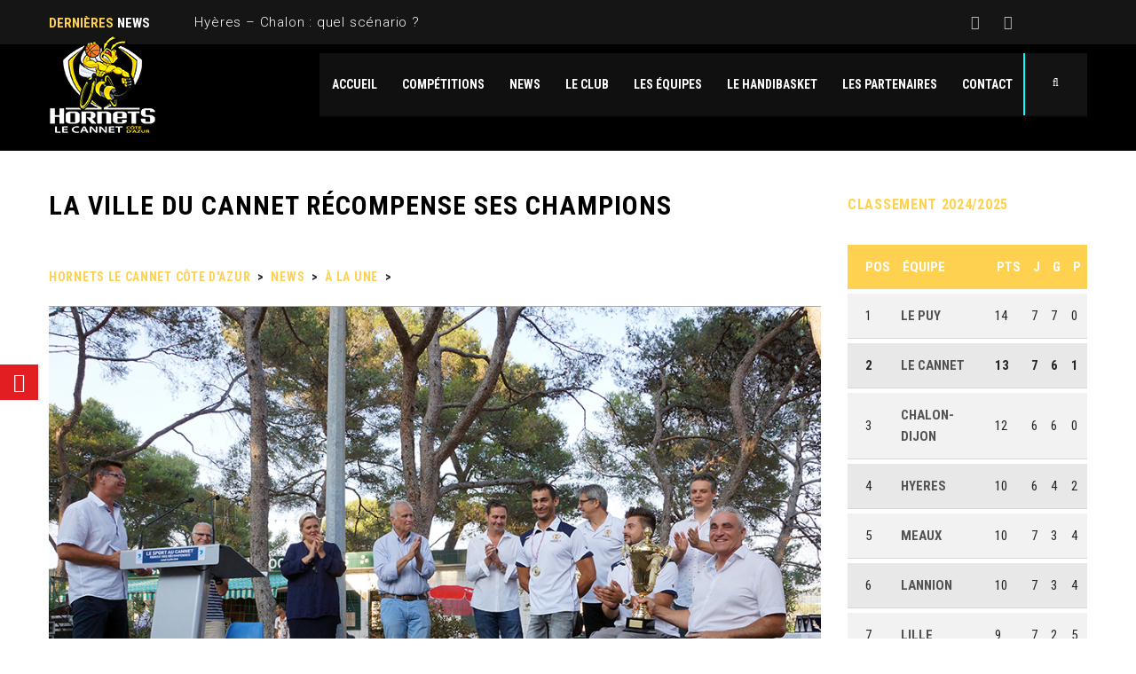

--- FILE ---
content_type: text/html; charset=UTF-8
request_url: https://handibasket.org/ville-cannet-recompense-champions/
body_size: 19625
content:
<!DOCTYPE html>
<html lang="fr-FR" class="no-js">
<head>
<meta name="format-detection" content="telephone=no">
<meta charset="UTF-8">
<meta name="viewport" content="width=device-width, initial-scale=1">
<link rel="profile" href="http://gmpg.org/xfn/11">
<link rel="pingback" href="https://handibasket.org/xmlrpc.php">
<meta name='robots' content='index, follow, max-image-preview:large, max-snippet:-1, max-video-preview:-1' />
<!-- This site is optimized with the Yoast SEO plugin v26.5 - https://yoast.com/wordpress/plugins/seo/ -->
<title>La ville du Cannet récompense ses Champions - Hornets Le Cannet Côte d&#039;Azur</title>
<link rel="canonical" href="https://handibasket.org/ville-cannet-recompense-champions/" />
<meta property="og:locale" content="fr_FR" />
<meta property="og:type" content="article" />
<meta property="og:title" content="La ville du Cannet récompense ses Champions - Hornets Le Cannet Côte d&#039;Azur" />
<meta property="og:description" content="Soirée des récompenses sportives de la ville du Cannet ce lundi 4 juillet en présence de Madame Michèle Tabarot, Député-maire du Cannet ; Patrick Tambay, Maire adjoint chargé des Sports ; Gérard Stella, Conseiller Municipal subdélégué aux Sports. Les Hornets Le Cannet étaient à l&rsquo;honneur parmi 12 autres associations de la ville. Une très belle..." />
<meta property="og:url" content="https://handibasket.org/ville-cannet-recompense-champions/" />
<meta property="og:site_name" content="Hornets Le Cannet Côte d&#039;Azur" />
<meta property="article:publisher" content="https://www.facebook.com/handibasket.le.cannet" />
<meta property="article:published_time" content="2016-07-05T08:00:22+00:00" />
<meta property="article:modified_time" content="2017-09-03T18:22:26+00:00" />
<meta property="og:image" content="https://handibasket.org/wp-content/uploads/2016/07/La-ville-recompense-ses-champions.png" />
<meta property="og:image:width" content="997" />
<meta property="og:image:height" content="664" />
<meta property="og:image:type" content="image/png" />
<meta name="author" content="Hornets Le Cannet Côte d&#039;Azur" />
<meta name="twitter:card" content="summary_large_image" />
<meta name="twitter:label1" content="Écrit par" />
<meta name="twitter:data1" content="Hornets Le Cannet Côte d&#039;Azur" />
<script type="application/ld+json" class="yoast-schema-graph">{"@context":"https://schema.org","@graph":[{"@type":"WebPage","@id":"https://handibasket.org/ville-cannet-recompense-champions/","url":"https://handibasket.org/ville-cannet-recompense-champions/","name":"La ville du Cannet récompense ses Champions - Hornets Le Cannet Côte d&#039;Azur","isPartOf":{"@id":"https://handibasket.org/#website"},"primaryImageOfPage":{"@id":"https://handibasket.org/ville-cannet-recompense-champions/#primaryimage"},"image":{"@id":"https://handibasket.org/ville-cannet-recompense-champions/#primaryimage"},"thumbnailUrl":"https://handibasket.org/wp-content/uploads/2016/07/La-ville-recompense-ses-champions.png","datePublished":"2016-07-05T08:00:22+00:00","dateModified":"2017-09-03T18:22:26+00:00","author":{"@id":"https://handibasket.org/#/schema/person/2afcd66d068def1d93b6dc182986634b"},"breadcrumb":{"@id":"https://handibasket.org/ville-cannet-recompense-champions/#breadcrumb"},"inLanguage":"fr-FR","potentialAction":[{"@type":"ReadAction","target":["https://handibasket.org/ville-cannet-recompense-champions/"]}]},{"@type":"ImageObject","inLanguage":"fr-FR","@id":"https://handibasket.org/ville-cannet-recompense-champions/#primaryimage","url":"https://handibasket.org/wp-content/uploads/2016/07/La-ville-recompense-ses-champions.png","contentUrl":"https://handibasket.org/wp-content/uploads/2016/07/La-ville-recompense-ses-champions.png","width":997,"height":664},{"@type":"BreadcrumbList","@id":"https://handibasket.org/ville-cannet-recompense-champions/#breadcrumb","itemListElement":[{"@type":"ListItem","position":1,"name":"Accueil","item":"https://handibasket.org/"},{"@type":"ListItem","position":2,"name":"News","item":"https://handibasket.org/news/"},{"@type":"ListItem","position":3,"name":"Vie du Club","item":"https://handibasket.org/category/vie-du-club/"},{"@type":"ListItem","position":4,"name":"La ville du Cannet récompense ses Champions"}]},{"@type":"WebSite","@id":"https://handibasket.org/#website","url":"https://handibasket.org/","name":"Hornets Le Cannet Côte d&#039;Azur","description":"Un sport, un spectacle","potentialAction":[{"@type":"SearchAction","target":{"@type":"EntryPoint","urlTemplate":"https://handibasket.org/?s={search_term_string}"},"query-input":{"@type":"PropertyValueSpecification","valueRequired":true,"valueName":"search_term_string"}}],"inLanguage":"fr-FR"},{"@type":"Person","@id":"https://handibasket.org/#/schema/person/2afcd66d068def1d93b6dc182986634b","name":"Hornets Le Cannet Côte d'Azur","image":{"@type":"ImageObject","inLanguage":"fr-FR","@id":"https://handibasket.org/#/schema/person/image/","url":"https://secure.gravatar.com/avatar/7ae9ed0f9ce96fffbb0c863ff4773873c916f81246803b88ac0a185aad44e0ec?s=96&d=mm&r=g","contentUrl":"https://secure.gravatar.com/avatar/7ae9ed0f9ce96fffbb0c863ff4773873c916f81246803b88ac0a185aad44e0ec?s=96&d=mm&r=g","caption":"Hornets Le Cannet Côte d'Azur"},"url":"https://handibasket.org/author/handibasket/"}]}</script>
<!-- / Yoast SEO plugin. -->
<link rel='dns-prefetch' href='//maps.googleapis.com' />
<link rel='dns-prefetch' href='//static.addtoany.com' />
<link rel='dns-prefetch' href='//fonts.googleapis.com' />
<link rel="alternate" type="application/rss+xml" title="Hornets Le Cannet Côte d&#039;Azur &raquo; Flux" href="https://handibasket.org/feed/" />
<link rel="alternate" type="application/rss+xml" title="Hornets Le Cannet Côte d&#039;Azur &raquo; Flux des commentaires" href="https://handibasket.org/comments/feed/" />
<link rel="alternate" title="oEmbed (JSON)" type="application/json+oembed" href="https://handibasket.org/wp-json/oembed/1.0/embed?url=https%3A%2F%2Fhandibasket.org%2Fville-cannet-recompense-champions%2F" />
<link rel="alternate" title="oEmbed (XML)" type="text/xml+oembed" href="https://handibasket.org/wp-json/oembed/1.0/embed?url=https%3A%2F%2Fhandibasket.org%2Fville-cannet-recompense-champions%2F&#038;format=xml" />
<style id='wp-img-auto-sizes-contain-inline-css' type='text/css'>
img:is([sizes=auto i],[sizes^="auto," i]){contain-intrinsic-size:3000px 1500px}
/*# sourceURL=wp-img-auto-sizes-contain-inline-css */
</style>
<!-- <link rel='stylesheet' id='sbi_styles-css' href='https://handibasket.org/wp-content/plugins/instagram-feed/css/sbi-styles.min.css?ver=6.10.0' type='text/css' media='all' /> -->
<link rel="stylesheet" type="text/css" href="//handibasket.org/wp-content/cache/wpfc-minified/k27yq233/6wul.css" media="all"/>
<link rel='stylesheet' id='stm_default_google_font-css' href='https://fonts.googleapis.com/css?family=Roboto+Condensed%3A300%2C400%2C700%7CRoboto%3A500%2C400%2C300%2C400italic%2C700&#038;ver=1.0' type='text/css' media='all' />
<!-- <link rel='stylesheet' id='boostrap-css' href='https://handibasket.org/wp-content/themes/splash/assets/css/bootstrap.min.css?ver=1.0' type='text/css' media='all' /> -->
<!-- <link rel='stylesheet' id='select2-css' href='https://handibasket.org/wp-content/themes/splash/assets/css/select2.min.css?ver=1.0' type='text/css' media='all' /> -->
<!-- <link rel='stylesheet' id='owl-carousel-css' href='https://handibasket.org/wp-content/themes/splash/assets/css/owl.carousel.css?ver=1.0' type='text/css' media='all' /> -->
<!-- <link rel='stylesheet' id='stm-font-awesome-5-css' href='https://handibasket.org/wp-content/themes/splash/assets/css/fontawesome.min.css?ver=1.0' type='text/css' media='all' /> -->
<!-- <link rel='stylesheet' id='fancybox-css' href='https://handibasket.org/wp-content/themes/splash/assets/css/jquery.fancybox.css?ver=1.0' type='text/css' media='all' /> -->
<!-- <link rel='stylesheet' id='lightbox-css' href='https://handibasket.org/wp-content/themes/splash/assets/css/lightbox.css?ver=1.0' type='text/css' media='all' /> -->
<!-- <link rel='stylesheet' id='stm-theme-animate-css' href='https://handibasket.org/wp-content/themes/splash/assets/css/animate.css?ver=1.0' type='text/css' media='all' /> -->
<!-- <link rel='stylesheet' id='stm-theme-icons-css' href='https://handibasket.org/wp-content/themes/splash/assets/css/splash-icons.css?ver=1.0' type='text/css' media='all' /> -->
<!-- <link rel='stylesheet' id='perfect-scrollbar-css' href='https://handibasket.org/wp-content/themes/splash/assets/css/perfect-scrollbar.css?ver=1.0' type='text/css' media='all' /> -->
<!-- <link rel='stylesheet' id='stm-frontend_customizer-css' href='https://handibasket.org/wp-content/themes/splash/assets/css/frontend_customizer.css?ver=1.0' type='text/css' media='all' /> -->
<!-- <link rel='stylesheet' id='stm-skin-custom-css' href='https://handibasket.org/wp-content/uploads/stm_uploads/skin-custom.css?t=1768607352&#038;ver=1.0' type='text/css' media='all' /> -->
<!-- <link rel='stylesheet' id='stm-theme-default-styles-css' href='https://handibasket.org/wp-content/themes/splash/style.css?ver=1.0' type='text/css' media='all' /> -->
<link rel="stylesheet" type="text/css" href="//handibasket.org/wp-content/cache/wpfc-minified/lb0ppc3g/6wul.css" media="all"/>
<style id='stm-theme-default-styles-inline-css' type='text/css'>
.stm-header .stm-main-menu .stm-main-menu-unit .header-menu > li a { line-height: 50px; color: #fff; font-weight: 600; font-size: 14px; } .stm-header .stm-header-inner { padding-top: 0px; padding-bottom: 0px; margin-bottom: 0px; height: 120px; } .stm-header .stm-main-menu { padding-top: 10px; } .stm-single-post-loop .content { text-align: justify; } .stm-red { color: #ffd151 !important; } .stm-header .stm-main-menu .stm-main-menu-unit .header-menu > li a:before { background-color: #ffd151; } .stm-next-match-units .stm-next-match-unit .stm-next-match-time { background-color: #ffd151; } .stm-next-match-units .stm-next-match-unit .stm-next-match-opponents .stm-command-vs span { background-color: #ffd151; } .stm-next-match-controls .stm-next-match-prev { color: #ffd151; } .stm-next-match-controls .stm-next-match-next { color: #ffd151; } .stm-media-tabs .stm-media-tabs-nav ul li.active a span { border-bottom-color: #ffd151; } .stm-media-tabs .stm-media-tabs-nav ul li.active a { color: #ffd151; } a { color: #ffd151; } .vc_next_match .title { background: #ffd151; } table thead { background-color: #ffd151; } .stm-latest-results-units .stm-latest-results-info .stm-latest-result .stm-latest-result-win-label { background-color: #ffd151; } .stm-latest-results-units-baseball a .stm-latest-results-info .stm-latest-result_result { min-width: 30%; max-width: 30%; background: #ffd15100; color: #ffd151; padding: 16px 0px 15px 0px; margin: 0 0px; } .fixture_detail .goals h2 a { color: #FFF; } .latest_result > .fixture_detail > h2, .vc_latest_result .fixture_detail > h2 { color: #FFF; } .fixture_detail .command_right .goals h2 a { color: #fff; } .vc_latest_result .date_time { color: #fff; } .stm-media-tabs .stm-medias-unit-wider .stm-medias-unit .stm-media-single-unit .stm-media-preview .icon { background-color: #ffd151; } .stm-media-tabs .stm-medias-unit-wider .stm-medias-unit .stm-media-single-unit .stm-media-preview a:before { background-color: #ffd15185; } .vc_next_match a .match_info { margin: 0 0 0px; } .vc_next_match .title { background: #ffd151; } .vc_next_match .command_vs { color: #fff; } input[type="submit"], button, .button { font-size: 12px; font-weight: 400; } button.search-submit { margin-top: 0px; } .vc_next_match .countdown { color: #fff; } .fixture_detail .command_info .logo img { max-width: 100%; padding-top: 10px; padding-left: 10px; padding-right: 10px; padding-bottom: 10px; } .fixture_detail h4 { font-size: 16px; } input[type="submit"], button, .button { margin-top: 15px; } .vc_latest_result .date_time { font-size: 15px; } #stm-footer-bottom .footer-bottom-left .footer-bottom-left-text { color: #ffd151; } .stm-latest-results-title { background-color: #ffd151; color: #000; height: 60px; padding-top: 10px; margin-bottom: 0px; text-align: center; font-weight: 400; } stm-latest-results-title h3{ font-size: 20px; } .stm-latest-results-title.stm-latest-results-title-baseball { font-style: normal; color: #000; } .stm-player-ids .stm-title-left h2 { color: #000; } .stm-title-box-unit { padding-bottom: 30px; padding-top: 30px; } input[type="text"], input[type="number"], input[type="tel"], input[type="email"], input[type="search"], input[type="date"], input[type="password"] { background: rgb(255, 255, 255); border: 1px solid rgba(255, 255, 255); border-radius: 0; } input[type="submit"]{ border-radius: 0; } label { display: inline-block; max-width: 100%; margin-bottom: 30px; font-weight: 400; color: #fff; } .sp-scrollable-table-wrapper { width: 100%; } .header_1 .stm-header .stm-main-menu .stm-main-menu-unit .header-menu > li a, .header_2 .stm-header .stm-main-menu .stm-main-menu-unit .header-menu > li a, .header_3 .stm-header .stm-main-menu .stm-main-menu-unit .header-menu > li a, .header_magazine_one .stm-header .stm-main-menu .stm-main-menu-unit .header-menu > li a { text-decoration: none !important; position: relative; display: block; padding: 0 14px; line-height: 70px; color: #fff; font-weight: 600; font-size: 14px; text-transform: uppercase; overflow: hidden; } body.stm-macintosh h2, h2{ color: #ffd151; } .fixture_detail.stm-soccer-show-vs .stm-lr-vs { width: 14%; margin-bottom: 50px; color: #fff; } .fixture_detail .command_info .score { font-size: 40px; } .form.customize-unpreviewable input, input[type="text"], input[type="email"]{ border: 1px solid rgba(0, 255, 255) !important; }
/*# sourceURL=stm-theme-default-styles-inline-css */
</style>
<style id='wp-block-library-inline-css' type='text/css'>
:root{--wp-block-synced-color:#7a00df;--wp-block-synced-color--rgb:122,0,223;--wp-bound-block-color:var(--wp-block-synced-color);--wp-editor-canvas-background:#ddd;--wp-admin-theme-color:#007cba;--wp-admin-theme-color--rgb:0,124,186;--wp-admin-theme-color-darker-10:#006ba1;--wp-admin-theme-color-darker-10--rgb:0,107,160.5;--wp-admin-theme-color-darker-20:#005a87;--wp-admin-theme-color-darker-20--rgb:0,90,135;--wp-admin-border-width-focus:2px}@media (min-resolution:192dpi){:root{--wp-admin-border-width-focus:1.5px}}.wp-element-button{cursor:pointer}:root .has-very-light-gray-background-color{background-color:#eee}:root .has-very-dark-gray-background-color{background-color:#313131}:root .has-very-light-gray-color{color:#eee}:root .has-very-dark-gray-color{color:#313131}:root .has-vivid-green-cyan-to-vivid-cyan-blue-gradient-background{background:linear-gradient(135deg,#00d084,#0693e3)}:root .has-purple-crush-gradient-background{background:linear-gradient(135deg,#34e2e4,#4721fb 50%,#ab1dfe)}:root .has-hazy-dawn-gradient-background{background:linear-gradient(135deg,#faaca8,#dad0ec)}:root .has-subdued-olive-gradient-background{background:linear-gradient(135deg,#fafae1,#67a671)}:root .has-atomic-cream-gradient-background{background:linear-gradient(135deg,#fdd79a,#004a59)}:root .has-nightshade-gradient-background{background:linear-gradient(135deg,#330968,#31cdcf)}:root .has-midnight-gradient-background{background:linear-gradient(135deg,#020381,#2874fc)}:root{--wp--preset--font-size--normal:16px;--wp--preset--font-size--huge:42px}.has-regular-font-size{font-size:1em}.has-larger-font-size{font-size:2.625em}.has-normal-font-size{font-size:var(--wp--preset--font-size--normal)}.has-huge-font-size{font-size:var(--wp--preset--font-size--huge)}.has-text-align-center{text-align:center}.has-text-align-left{text-align:left}.has-text-align-right{text-align:right}.has-fit-text{white-space:nowrap!important}#end-resizable-editor-section{display:none}.aligncenter{clear:both}.items-justified-left{justify-content:flex-start}.items-justified-center{justify-content:center}.items-justified-right{justify-content:flex-end}.items-justified-space-between{justify-content:space-between}.screen-reader-text{border:0;clip-path:inset(50%);height:1px;margin:-1px;overflow:hidden;padding:0;position:absolute;width:1px;word-wrap:normal!important}.screen-reader-text:focus{background-color:#ddd;clip-path:none;color:#444;display:block;font-size:1em;height:auto;left:5px;line-height:normal;padding:15px 23px 14px;text-decoration:none;top:5px;width:auto;z-index:100000}html :where(.has-border-color){border-style:solid}html :where([style*=border-top-color]){border-top-style:solid}html :where([style*=border-right-color]){border-right-style:solid}html :where([style*=border-bottom-color]){border-bottom-style:solid}html :where([style*=border-left-color]){border-left-style:solid}html :where([style*=border-width]){border-style:solid}html :where([style*=border-top-width]){border-top-style:solid}html :where([style*=border-right-width]){border-right-style:solid}html :where([style*=border-bottom-width]){border-bottom-style:solid}html :where([style*=border-left-width]){border-left-style:solid}html :where(img[class*=wp-image-]){height:auto;max-width:100%}:where(figure){margin:0 0 1em}html :where(.is-position-sticky){--wp-admin--admin-bar--position-offset:var(--wp-admin--admin-bar--height,0px)}@media screen and (max-width:600px){html :where(.is-position-sticky){--wp-admin--admin-bar--position-offset:0px}}
/*# sourceURL=wp-block-library-inline-css */
</style><style id='wp-block-list-inline-css' type='text/css'>
ol,ul{box-sizing:border-box}:root :where(.wp-block-list.has-background){padding:1.25em 2.375em}
/*# sourceURL=https://handibasket.org/wp-includes/blocks/list/style.min.css */
</style>
<style id='global-styles-inline-css' type='text/css'>
:root{--wp--preset--aspect-ratio--square: 1;--wp--preset--aspect-ratio--4-3: 4/3;--wp--preset--aspect-ratio--3-4: 3/4;--wp--preset--aspect-ratio--3-2: 3/2;--wp--preset--aspect-ratio--2-3: 2/3;--wp--preset--aspect-ratio--16-9: 16/9;--wp--preset--aspect-ratio--9-16: 9/16;--wp--preset--color--black: #000000;--wp--preset--color--cyan-bluish-gray: #abb8c3;--wp--preset--color--white: #ffffff;--wp--preset--color--pale-pink: #f78da7;--wp--preset--color--vivid-red: #cf2e2e;--wp--preset--color--luminous-vivid-orange: #ff6900;--wp--preset--color--luminous-vivid-amber: #fcb900;--wp--preset--color--light-green-cyan: #7bdcb5;--wp--preset--color--vivid-green-cyan: #00d084;--wp--preset--color--pale-cyan-blue: #8ed1fc;--wp--preset--color--vivid-cyan-blue: #0693e3;--wp--preset--color--vivid-purple: #9b51e0;--wp--preset--gradient--vivid-cyan-blue-to-vivid-purple: linear-gradient(135deg,rgb(6,147,227) 0%,rgb(155,81,224) 100%);--wp--preset--gradient--light-green-cyan-to-vivid-green-cyan: linear-gradient(135deg,rgb(122,220,180) 0%,rgb(0,208,130) 100%);--wp--preset--gradient--luminous-vivid-amber-to-luminous-vivid-orange: linear-gradient(135deg,rgb(252,185,0) 0%,rgb(255,105,0) 100%);--wp--preset--gradient--luminous-vivid-orange-to-vivid-red: linear-gradient(135deg,rgb(255,105,0) 0%,rgb(207,46,46) 100%);--wp--preset--gradient--very-light-gray-to-cyan-bluish-gray: linear-gradient(135deg,rgb(238,238,238) 0%,rgb(169,184,195) 100%);--wp--preset--gradient--cool-to-warm-spectrum: linear-gradient(135deg,rgb(74,234,220) 0%,rgb(151,120,209) 20%,rgb(207,42,186) 40%,rgb(238,44,130) 60%,rgb(251,105,98) 80%,rgb(254,248,76) 100%);--wp--preset--gradient--blush-light-purple: linear-gradient(135deg,rgb(255,206,236) 0%,rgb(152,150,240) 100%);--wp--preset--gradient--blush-bordeaux: linear-gradient(135deg,rgb(254,205,165) 0%,rgb(254,45,45) 50%,rgb(107,0,62) 100%);--wp--preset--gradient--luminous-dusk: linear-gradient(135deg,rgb(255,203,112) 0%,rgb(199,81,192) 50%,rgb(65,88,208) 100%);--wp--preset--gradient--pale-ocean: linear-gradient(135deg,rgb(255,245,203) 0%,rgb(182,227,212) 50%,rgb(51,167,181) 100%);--wp--preset--gradient--electric-grass: linear-gradient(135deg,rgb(202,248,128) 0%,rgb(113,206,126) 100%);--wp--preset--gradient--midnight: linear-gradient(135deg,rgb(2,3,129) 0%,rgb(40,116,252) 100%);--wp--preset--font-size--small: 13px;--wp--preset--font-size--medium: 20px;--wp--preset--font-size--large: 36px;--wp--preset--font-size--x-large: 42px;--wp--preset--spacing--20: 0.44rem;--wp--preset--spacing--30: 0.67rem;--wp--preset--spacing--40: 1rem;--wp--preset--spacing--50: 1.5rem;--wp--preset--spacing--60: 2.25rem;--wp--preset--spacing--70: 3.38rem;--wp--preset--spacing--80: 5.06rem;--wp--preset--shadow--natural: 6px 6px 9px rgba(0, 0, 0, 0.2);--wp--preset--shadow--deep: 12px 12px 50px rgba(0, 0, 0, 0.4);--wp--preset--shadow--sharp: 6px 6px 0px rgba(0, 0, 0, 0.2);--wp--preset--shadow--outlined: 6px 6px 0px -3px rgb(255, 255, 255), 6px 6px rgb(0, 0, 0);--wp--preset--shadow--crisp: 6px 6px 0px rgb(0, 0, 0);}:where(.is-layout-flex){gap: 0.5em;}:where(.is-layout-grid){gap: 0.5em;}body .is-layout-flex{display: flex;}.is-layout-flex{flex-wrap: wrap;align-items: center;}.is-layout-flex > :is(*, div){margin: 0;}body .is-layout-grid{display: grid;}.is-layout-grid > :is(*, div){margin: 0;}:where(.wp-block-columns.is-layout-flex){gap: 2em;}:where(.wp-block-columns.is-layout-grid){gap: 2em;}:where(.wp-block-post-template.is-layout-flex){gap: 1.25em;}:where(.wp-block-post-template.is-layout-grid){gap: 1.25em;}.has-black-color{color: var(--wp--preset--color--black) !important;}.has-cyan-bluish-gray-color{color: var(--wp--preset--color--cyan-bluish-gray) !important;}.has-white-color{color: var(--wp--preset--color--white) !important;}.has-pale-pink-color{color: var(--wp--preset--color--pale-pink) !important;}.has-vivid-red-color{color: var(--wp--preset--color--vivid-red) !important;}.has-luminous-vivid-orange-color{color: var(--wp--preset--color--luminous-vivid-orange) !important;}.has-luminous-vivid-amber-color{color: var(--wp--preset--color--luminous-vivid-amber) !important;}.has-light-green-cyan-color{color: var(--wp--preset--color--light-green-cyan) !important;}.has-vivid-green-cyan-color{color: var(--wp--preset--color--vivid-green-cyan) !important;}.has-pale-cyan-blue-color{color: var(--wp--preset--color--pale-cyan-blue) !important;}.has-vivid-cyan-blue-color{color: var(--wp--preset--color--vivid-cyan-blue) !important;}.has-vivid-purple-color{color: var(--wp--preset--color--vivid-purple) !important;}.has-black-background-color{background-color: var(--wp--preset--color--black) !important;}.has-cyan-bluish-gray-background-color{background-color: var(--wp--preset--color--cyan-bluish-gray) !important;}.has-white-background-color{background-color: var(--wp--preset--color--white) !important;}.has-pale-pink-background-color{background-color: var(--wp--preset--color--pale-pink) !important;}.has-vivid-red-background-color{background-color: var(--wp--preset--color--vivid-red) !important;}.has-luminous-vivid-orange-background-color{background-color: var(--wp--preset--color--luminous-vivid-orange) !important;}.has-luminous-vivid-amber-background-color{background-color: var(--wp--preset--color--luminous-vivid-amber) !important;}.has-light-green-cyan-background-color{background-color: var(--wp--preset--color--light-green-cyan) !important;}.has-vivid-green-cyan-background-color{background-color: var(--wp--preset--color--vivid-green-cyan) !important;}.has-pale-cyan-blue-background-color{background-color: var(--wp--preset--color--pale-cyan-blue) !important;}.has-vivid-cyan-blue-background-color{background-color: var(--wp--preset--color--vivid-cyan-blue) !important;}.has-vivid-purple-background-color{background-color: var(--wp--preset--color--vivid-purple) !important;}.has-black-border-color{border-color: var(--wp--preset--color--black) !important;}.has-cyan-bluish-gray-border-color{border-color: var(--wp--preset--color--cyan-bluish-gray) !important;}.has-white-border-color{border-color: var(--wp--preset--color--white) !important;}.has-pale-pink-border-color{border-color: var(--wp--preset--color--pale-pink) !important;}.has-vivid-red-border-color{border-color: var(--wp--preset--color--vivid-red) !important;}.has-luminous-vivid-orange-border-color{border-color: var(--wp--preset--color--luminous-vivid-orange) !important;}.has-luminous-vivid-amber-border-color{border-color: var(--wp--preset--color--luminous-vivid-amber) !important;}.has-light-green-cyan-border-color{border-color: var(--wp--preset--color--light-green-cyan) !important;}.has-vivid-green-cyan-border-color{border-color: var(--wp--preset--color--vivid-green-cyan) !important;}.has-pale-cyan-blue-border-color{border-color: var(--wp--preset--color--pale-cyan-blue) !important;}.has-vivid-cyan-blue-border-color{border-color: var(--wp--preset--color--vivid-cyan-blue) !important;}.has-vivid-purple-border-color{border-color: var(--wp--preset--color--vivid-purple) !important;}.has-vivid-cyan-blue-to-vivid-purple-gradient-background{background: var(--wp--preset--gradient--vivid-cyan-blue-to-vivid-purple) !important;}.has-light-green-cyan-to-vivid-green-cyan-gradient-background{background: var(--wp--preset--gradient--light-green-cyan-to-vivid-green-cyan) !important;}.has-luminous-vivid-amber-to-luminous-vivid-orange-gradient-background{background: var(--wp--preset--gradient--luminous-vivid-amber-to-luminous-vivid-orange) !important;}.has-luminous-vivid-orange-to-vivid-red-gradient-background{background: var(--wp--preset--gradient--luminous-vivid-orange-to-vivid-red) !important;}.has-very-light-gray-to-cyan-bluish-gray-gradient-background{background: var(--wp--preset--gradient--very-light-gray-to-cyan-bluish-gray) !important;}.has-cool-to-warm-spectrum-gradient-background{background: var(--wp--preset--gradient--cool-to-warm-spectrum) !important;}.has-blush-light-purple-gradient-background{background: var(--wp--preset--gradient--blush-light-purple) !important;}.has-blush-bordeaux-gradient-background{background: var(--wp--preset--gradient--blush-bordeaux) !important;}.has-luminous-dusk-gradient-background{background: var(--wp--preset--gradient--luminous-dusk) !important;}.has-pale-ocean-gradient-background{background: var(--wp--preset--gradient--pale-ocean) !important;}.has-electric-grass-gradient-background{background: var(--wp--preset--gradient--electric-grass) !important;}.has-midnight-gradient-background{background: var(--wp--preset--gradient--midnight) !important;}.has-small-font-size{font-size: var(--wp--preset--font-size--small) !important;}.has-medium-font-size{font-size: var(--wp--preset--font-size--medium) !important;}.has-large-font-size{font-size: var(--wp--preset--font-size--large) !important;}.has-x-large-font-size{font-size: var(--wp--preset--font-size--x-large) !important;}
/*# sourceURL=global-styles-inline-css */
</style>
<style id='classic-theme-styles-inline-css' type='text/css'>
/*! This file is auto-generated */
.wp-block-button__link{color:#fff;background-color:#32373c;border-radius:9999px;box-shadow:none;text-decoration:none;padding:calc(.667em + 2px) calc(1.333em + 2px);font-size:1.125em}.wp-block-file__button{background:#32373c;color:#fff;text-decoration:none}
/*# sourceURL=/wp-includes/css/classic-themes.min.css */
</style>
<!-- <link rel='stylesheet' id='contact-form-7-css' href='https://handibasket.org/wp-content/plugins/contact-form-7/includes/css/styles.css?ver=6.1.4' type='text/css' media='all' /> -->
<!-- <link rel='stylesheet' id='dashicons-css' href='https://handibasket.org/wp-includes/css/dashicons.min.css?ver=6.9' type='text/css' media='all' /> -->
<!-- <link rel='stylesheet' id='sportspress-general-css' href='//handibasket.org/wp-content/plugins/sportspress-pro/includes/sportspress/assets/css/sportspress.css?ver=2.7.15' type='text/css' media='all' /> -->
<!-- <link rel='stylesheet' id='sportspress-icons-css' href='//handibasket.org/wp-content/plugins/sportspress-pro/includes/sportspress/assets/css/icons.css?ver=2.7' type='text/css' media='all' /> -->
<!-- <link rel='stylesheet' id='sportspress-league-menu-css' href='//handibasket.org/wp-content/plugins/sportspress-pro/includes/sportspress-league-menu/css/sportspress-league-menu.css?ver=2.1.2' type='text/css' media='all' /> -->
<!-- <link rel='stylesheet' id='sportspress-event-statistics-css' href='//handibasket.org/wp-content/plugins/sportspress-pro/includes/sportspress-match-stats/css/sportspress-match-stats.css?ver=2.2' type='text/css' media='all' /> -->
<!-- <link rel='stylesheet' id='sportspress-results-matrix-css' href='//handibasket.org/wp-content/plugins/sportspress-pro/includes/sportspress-results-matrix/css/sportspress-results-matrix.css?ver=2.6.9' type='text/css' media='all' /> -->
<!-- <link rel='stylesheet' id='sportspress-scoreboard-css' href='//handibasket.org/wp-content/plugins/sportspress-pro/includes/sportspress-scoreboard/css/sportspress-scoreboard.css?ver=2.6.11' type='text/css' media='all' /> -->
<!-- <link rel='stylesheet' id='sportspress-scoreboard-ltr-css' href='//handibasket.org/wp-content/plugins/sportspress-pro/includes/sportspress-scoreboard/css/sportspress-scoreboard-ltr.css?ver=2.6.11' type='text/css' media='all' /> -->
<!-- <link rel='stylesheet' id='sportspress-sponsors-css' href='//handibasket.org/wp-content/plugins/sportspress-pro/includes/sportspress-sponsors/css/sportspress-sponsors.css?ver=2.6.15' type='text/css' media='all' /> -->
<!-- <link rel='stylesheet' id='sportspress-timelines-css' href='//handibasket.org/wp-content/plugins/sportspress-pro/includes/sportspress-timelines/css/sportspress-timelines.css?ver=2.6' type='text/css' media='all' /> -->
<!-- <link rel='stylesheet' id='sportspress-tournaments-css' href='//handibasket.org/wp-content/plugins/sportspress-pro/includes/sportspress-tournaments/css/sportspress-tournaments.css?ver=2.6.21' type='text/css' media='all' /> -->
<!-- <link rel='stylesheet' id='sportspress-tournaments-ltr-css' href='//handibasket.org/wp-content/plugins/sportspress-pro/includes/sportspress-tournaments/css/sportspress-tournaments-ltr.css?ver=2.6.21' type='text/css' media='all' /> -->
<!-- <link rel='stylesheet' id='jquery-bracket-css' href='//handibasket.org/wp-content/plugins/sportspress-pro/includes/sportspress-tournaments/css/jquery.bracket.min.css?ver=0.11.0' type='text/css' media='all' /> -->
<!-- <link rel='stylesheet' id='sportspress-twitter-css' href='//handibasket.org/wp-content/plugins/sportspress-pro/includes/sportspress-twitter/css/sportspress-twitter.css?ver=2.1.2' type='text/css' media='all' /> -->
<!-- <link rel='stylesheet' id='sportspress-user-scores-css' href='//handibasket.org/wp-content/plugins/sportspress-pro/includes/sportspress-user-scores/css/sportspress-user-scores.css?ver=2.3' type='text/css' media='all' /> -->
<!-- <link rel='stylesheet' id='stm_megamenu-css' href='https://handibasket.org/wp-content/themes/splash/includes/megamenu/assets/css/megamenu.css?ver=6.9' type='text/css' media='all' /> -->
<!-- <link rel='stylesheet' id='addtoany-css' href='https://handibasket.org/wp-content/plugins/add-to-any/addtoany.min.css?ver=1.16' type='text/css' media='all' /> -->
<link rel="stylesheet" type="text/css" href="//handibasket.org/wp-content/cache/wpfc-minified/feku3o1b/9pul1.css" media="all"/>
<style type="text/css"></style><script src='//handibasket.org/wp-content/cache/wpfc-minified/lbk33c01/6wul.js' type="text/javascript"></script>
<!-- <script type="text/javascript" src="https://handibasket.org/wp-includes/js/jquery/jquery.min.js?ver=3.7.1" id="jquery-core-js"></script> -->
<!-- <script type="text/javascript" src="https://handibasket.org/wp-includes/js/jquery/jquery-migrate.min.js?ver=3.4.1" id="jquery-migrate-js"></script> -->
<script type="text/javascript" id="addtoany-core-js-before">
/* <![CDATA[ */
window.a2a_config=window.a2a_config||{};a2a_config.callbacks=[];a2a_config.overlays=[];a2a_config.templates={};a2a_localize = {
Share: "Partager",
Save: "Enregistrer",
Subscribe: "S'abonner",
Email: "E-mail",
Bookmark: "Marque-page",
ShowAll: "Montrer tout",
ShowLess: "Montrer moins",
FindServices: "Trouver des service(s)",
FindAnyServiceToAddTo: "Trouver instantan&eacute;ment des services &agrave; ajouter &agrave;",
PoweredBy: "Propuls&eacute; par",
ShareViaEmail: "Partager par e-mail",
SubscribeViaEmail: "S’abonner par e-mail",
BookmarkInYourBrowser: "Ajouter un signet dans votre navigateur",
BookmarkInstructions: "Appuyez sur Ctrl+D ou \u2318+D pour mettre cette page en signet",
AddToYourFavorites: "Ajouter &agrave; vos favoris",
SendFromWebOrProgram: "Envoyer depuis n’importe quelle adresse e-mail ou logiciel e-mail",
EmailProgram: "Programme d’e-mail",
More: "Plus&#8230;",
ThanksForSharing: "Merci de partager !",
ThanksForFollowing: "Merci de nous suivre !"
};
//# sourceURL=addtoany-core-js-before
/* ]]> */
</script>
<script type="text/javascript" defer src="https://static.addtoany.com/menu/page.js" id="addtoany-core-js"></script>
<script src='//handibasket.org/wp-content/cache/wpfc-minified/9k1aas3c/6wul.js' type="text/javascript"></script>
<!-- <script type="text/javascript" defer src="https://handibasket.org/wp-content/plugins/add-to-any/addtoany.min.js?ver=1.1" id="addtoany-jquery-js"></script> -->
<!-- <script type="text/javascript" src="//handibasket.org/wp-content/plugins/revslider/sr6/assets/js/rbtools.min.js?ver=6.7.16" async id="tp-tools-js"></script> -->
<!-- <script type="text/javascript" src="//handibasket.org/wp-content/plugins/revslider/sr6/assets/js/rs6.min.js?ver=6.7.16" async id="revmin-js"></script> -->
<!-- <script type="text/javascript" src="https://handibasket.org/wp-content/plugins/sportspress-pro/includes/sportspress-facebook/js/sportspress-facebook-sdk.js?ver=2.11" id="sportspress-facebook-sdk-js"></script> -->
<!-- <script type="text/javascript" src="https://handibasket.org/wp-content/plugins/sportspress-pro/includes/sportspress-tournaments/js/jquery.bracket.min.js?ver=0.11.0" id="jquery-bracket-js"></script> -->
<!-- <script type="text/javascript" src="https://handibasket.org/wp-content/themes/splash/includes/megamenu/assets/js/megamenu.js?ver=6.9" id="stm_megamenu-js"></script> -->
<script></script><link rel="https://api.w.org/" href="https://handibasket.org/wp-json/" /><link rel="alternate" title="JSON" type="application/json" href="https://handibasket.org/wp-json/wp/v2/posts/6468" /><link rel="EditURI" type="application/rsd+xml" title="RSD" href="https://handibasket.org/xmlrpc.php?rsd" />
<link rel='shortlink' href='https://handibasket.org/?p=6468' />
<style>@media screen and (max-width: 782px) {
#wpadminbar li#wp-admin-bar-sweeppress-menu {
display: block;
}
}</style>
<script type="text/javascript">
var splash_mm_get_menu_data = '54061ee33f';
var splash_load_media = 'b29f711659';
var stm_like_nonce = '6ffce06993';
var stm_league_table_by_id = 'edc5507604';
var stm_events_league_table_by_id = 'd48b16c45f';
var stm_posts_most_styles = '7ca53330d4';
var stm_demo_import_content = 'a1f1fa4910';
var ajaxurl = 'https://handibasket.org/wp-admin/admin-ajax.php';
var stm_cf7_preloader = 'https://handibasket.org/wp-content/themes/splash/assets/images/map-pin.png';
</script>
<meta name="generator" content="Powered by WPBakery Page Builder - drag and drop page builder for WordPress."/>
<meta name="generator" content="Powered by Slider Revolution 6.7.16 - responsive, Mobile-Friendly Slider Plugin for WordPress with comfortable drag and drop interface." />
<link rel="icon" href="https://handibasket.org/wp-content/uploads/2017/09/favicon-hornets-32x32.png" sizes="32x32" />
<link rel="icon" href="https://handibasket.org/wp-content/uploads/2017/09/favicon-hornets.png" sizes="192x192" />
<link rel="apple-touch-icon" href="https://handibasket.org/wp-content/uploads/2017/09/favicon-hornets.png" />
<meta name="msapplication-TileImage" content="https://handibasket.org/wp-content/uploads/2017/09/favicon-hornets.png" />
<script>function setREVStartSize(e){
//window.requestAnimationFrame(function() {
window.RSIW = window.RSIW===undefined ? window.innerWidth : window.RSIW;
window.RSIH = window.RSIH===undefined ? window.innerHeight : window.RSIH;
try {
var pw = document.getElementById(e.c).parentNode.offsetWidth,
newh;
pw = pw===0 || isNaN(pw) || (e.l=="fullwidth" || e.layout=="fullwidth") ? window.RSIW : pw;
e.tabw = e.tabw===undefined ? 0 : parseInt(e.tabw);
e.thumbw = e.thumbw===undefined ? 0 : parseInt(e.thumbw);
e.tabh = e.tabh===undefined ? 0 : parseInt(e.tabh);
e.thumbh = e.thumbh===undefined ? 0 : parseInt(e.thumbh);
e.tabhide = e.tabhide===undefined ? 0 : parseInt(e.tabhide);
e.thumbhide = e.thumbhide===undefined ? 0 : parseInt(e.thumbhide);
e.mh = e.mh===undefined || e.mh=="" || e.mh==="auto" ? 0 : parseInt(e.mh,0);
if(e.layout==="fullscreen" || e.l==="fullscreen")
newh = Math.max(e.mh,window.RSIH);
else{
e.gw = Array.isArray(e.gw) ? e.gw : [e.gw];
for (var i in e.rl) if (e.gw[i]===undefined || e.gw[i]===0) e.gw[i] = e.gw[i-1];
e.gh = e.el===undefined || e.el==="" || (Array.isArray(e.el) && e.el.length==0)? e.gh : e.el;
e.gh = Array.isArray(e.gh) ? e.gh : [e.gh];
for (var i in e.rl) if (e.gh[i]===undefined || e.gh[i]===0) e.gh[i] = e.gh[i-1];
var nl = new Array(e.rl.length),
ix = 0,
sl;
e.tabw = e.tabhide>=pw ? 0 : e.tabw;
e.thumbw = e.thumbhide>=pw ? 0 : e.thumbw;
e.tabh = e.tabhide>=pw ? 0 : e.tabh;
e.thumbh = e.thumbhide>=pw ? 0 : e.thumbh;
for (var i in e.rl) nl[i] = e.rl[i]<window.RSIW ? 0 : e.rl[i];
sl = nl[0];
for (var i in nl) if (sl>nl[i] && nl[i]>0) { sl = nl[i]; ix=i;}
var m = pw>(e.gw[ix]+e.tabw+e.thumbw) ? 1 : (pw-(e.tabw+e.thumbw)) / (e.gw[ix]);
newh =  (e.gh[ix] * m) + (e.tabh + e.thumbh);
}
var el = document.getElementById(e.c);
if (el!==null && el) el.style.height = newh+"px";
el = document.getElementById(e.c+"_wrapper");
if (el!==null && el) {
el.style.height = newh+"px";
el.style.display = "block";
}
} catch(e){
console.log("Failure at Presize of Slider:" + e)
}
//});
};</script>
<style type="text/css" title="dynamic-css" class="options-output">#wrapper{background-color: #ffffff;}h1, .h1, h2, .h2, h3, .h3, h4, .h4, h5, .h5, h6, .h6, .heading-font, .widget_recent_entries,.menu-widget-menu-container li, table{color: #232628;}</style>
<noscript><style> .wpb_animate_when_almost_visible { opacity: 1; }</style></noscript><!-- <link rel='stylesheet' id='js_composer_front-css' href='https://handibasket.org/wp-content/plugins/js_composer/assets/css/js_composer.min.css?ver=8.6.1' type='text/css' media='all' /> -->
<!-- <link rel='stylesheet' id='rs-plugin-settings-css' href='//handibasket.org/wp-content/plugins/revslider/sr6/assets/css/rs6.css?ver=6.7.16' type='text/css' media='all' /> -->
<link rel="stylesheet" type="text/css" href="//handibasket.org/wp-content/cache/wpfc-minified/du2azhbl/6wul.css" media="all"/>
<style id='rs-plugin-settings-inline-css' type='text/css'>
#rs-demo-id {}
/*# sourceURL=rs-plugin-settings-inline-css */
</style>
</head>
<body class="wp-singular post-template-default single single-post postid-6468 single-format-standard wp-theme-splash wp-child-theme-splash-child splashBasketball header_1 stm-shop-sidebar wpb-js-composer js-comp-ver-8.6.1 vc_responsive" >
<div id="wrapper" >
<div id="stm-top-bar" >
<div class="container">
<div class="row">
<div class="col-md-6 col-sm-6">
<div class="stm-top-ticker-holder">
<div class="heading-font stm-ticker-title"><span class="stm-red">Dernières</span> news</div>
<ol class="stm-ticker">
<li>
<a href="https://handibasket.org/hyeres-chalon-quel-scenario/">Hyères – Chalon : quel scénario ?</a></li>
<li>
<a href="https://handibasket.org/un-de-chute-pour-les-hornets/">Une de chute pour les Hornets</a></li>
<li>
<a href="https://handibasket.org/une-reprise-en-fanfare-pour-les-hornets/">Une reprise en fanfare pour les Hornets</a></li>
<li>
<a href="https://handibasket.org/janvier-sera-show-3/">Janvier sera show !</a></li>
<li>
<a href="https://handibasket.org/les-hornets-ont-fait-un-beau-marche/">Les Hornets ont fait un beau marché !</a></li>
</ol>
<script type="text/javascript">
jQuery(document).ready(function () {
var args = {};
args= {
typewriter: false
};
jQuery('.stm-ticker').Ticker( args );
});
</script>
</div>
</div>
<div class="col-md-6 col-sm-6">
<div class="clearfix">
<div class="stm-top-bar_right">
<div class="clearfix">
<div class="stm-top-switcher-holder">
</div>
<div class="stm-top-cart-holder">
</div>
<div class="stm-top-profile-holder">
</div>
</div>
</div>
<div class="stm-top-socials-holder">
<ul class="top-bar-socials stm-list-duty">
<li>
<a href="https://www.facebook.com/handibasket.le.cannet/" target="_blank" >
<i class="fa fa-facebook"></i>
</a>
</li>
<li>
<a href="https://www.instagram.com/hornets_le_cannet/" target="_blank" >
<i class="fa fa-instagram"></i>
</a>
</li>
</ul>
</div>
</div>
</div>
</div>
</div>    </div>
<div class="stm-header stm-non-transparent-header stm-header-fixed-mode stm-header-first">
<div class="stm-header-inner">
<div class="container stm-header-container">
<!--Logo -->
<div class="logo-main" style="margin-top: -10px;">
<a class="bloglogo" href="https://handibasket.org/">
<img
src="https://handibasket.org/wp-content/uploads/2017/09/logo-hornets-le-cannet-120px.png"
style="width: 120px;"
title="Home"
alt="Logo"
/>
</a>
</div>
<div class="stm-main-menu">
<div class="stm-main-menu-unit stm-search-enabled" style="margin-top: 0px;">
<ul class="header-menu stm-list-duty heading-font clearfix">
<li id="menu-item-12585" class="menu-item menu-item-type-post_type menu-item-object-page menu-item-home menu-item-12585"><a href="https://handibasket.org/"><span>Accueil</span></a></li>
<li id="menu-item-7935" class="menu-item menu-item-type-custom menu-item-object-custom menu-item-has-children menu-item-7935"><a><span>COMPÉTITIONS</span></a>
<ul class="sub-menu">
<li id="menu-item-12397" class="menu-item menu-item-type-custom menu-item-object-custom menu-item-has-children menu-item-12397 stm_col_width_default stm_mega_cols_inside_default"><a><span>Equipe 1 Elite Nationale</span></a>
<ul class="sub-menu">
<li id="menu-item-24362" class="menu-item menu-item-type-post_type menu-item-object-sp_calendar menu-item-24362 stm_mega_second_col_width_default"><a href="https://handibasket.org/calendar/matchs-des-hornets-2025-2026/"><span>Matchs des Hornets 2025 – 2026</span></a></li>
<li id="menu-item-24170" class="menu-item menu-item-type-post_type menu-item-object-sp_calendar menu-item-24170 stm_mega_second_col_width_default"><a href="https://handibasket.org/calendar/resultats-et-calendrier-2025-2026/"><span>Tout le Championnat 2025-2026</span></a></li>
<li id="menu-item-8808" class="menu-item menu-item-type-post_type menu-item-object-page menu-item-8808 stm_mega_second_col_width_default"><a href="https://handibasket.org/matchs/calendrier-general-des-hornets/"><span>Calendrier Général 2025-2026</span></a></li>
</ul>
</li>
</ul>
</li>
<li id="menu-item-13840" class="menu-item menu-item-type-custom menu-item-object-custom menu-item-has-children menu-item-13840"><a><span>NEWS</span></a>
<ul class="sub-menu">
<li id="menu-item-13811" class="menu-item menu-item-type-post_type menu-item-object-page menu-item-13811 stm_col_width_default stm_mega_cols_inside_default"><a href="https://handibasket.org/news/a-la-une/"><span>À la une</span></a></li>
<li id="menu-item-13810" class="menu-item menu-item-type-post_type menu-item-object-page menu-item-13810 stm_col_width_default stm_mega_cols_inside_default"><a href="https://handibasket.org/news/championnat-nat-a/"><span>Championnat Nat.A</span></a></li>
<li id="menu-item-13814" class="menu-item menu-item-type-post_type menu-item-object-page menu-item-13814 stm_col_width_default stm_mega_cols_inside_default"><a href="https://handibasket.org/news/vie-du-club/"><span>Vie du Club</span></a></li>
<li id="menu-item-13821" class="menu-item menu-item-type-post_type menu-item-object-page menu-item-13821 stm_col_width_default stm_mega_cols_inside_default"><a href="https://handibasket.org/news/coupe-deurope-2/"><span>Coupe d’europe</span></a></li>
<li id="menu-item-13818" class="menu-item menu-item-type-post_type menu-item-object-page menu-item-13818 stm_col_width_default stm_mega_cols_inside_default"><a href="https://handibasket.org/news/coupe-de-france-2/"><span>Coupe de France</span></a></li>
<li id="menu-item-13824" class="menu-item menu-item-type-post_type menu-item-object-page menu-item-13824 stm_col_width_default stm_mega_cols_inside_default"><a href="https://handibasket.org/news/interviews/"><span>Interviews</span></a></li>
<li id="menu-item-8810" class="menu-item menu-item-type-post_type menu-item-object-page menu-item-8810 stm_col_width_default stm_mega_cols_inside_default"><a href="https://handibasket.org/news/articles-nice-matin/"><span>Articles Presse</span></a></li>
<li id="menu-item-8811" class="menu-item menu-item-type-post_type menu-item-object-page menu-item-8811 stm_col_width_default stm_mega_cols_inside_default"><a href="https://handibasket.org/news/video/"><span>Vidéos</span></a></li>
</ul>
</li>
<li id="menu-item-13841" class="menu-item menu-item-type-custom menu-item-object-custom menu-item-has-children menu-item-13841"><a><span>LE CLUB</span></a>
<ul class="sub-menu">
<li id="menu-item-8799" class="menu-item menu-item-type-post_type menu-item-object-page menu-item-8799 stm_col_width_default stm_mega_cols_inside_default"><a href="https://handibasket.org/le-club/historique-du-club/"><span>Historique des trophées</span></a></li>
<li id="menu-item-10115" class="menu-item menu-item-type-post_type menu-item-object-page menu-item-10115 stm_col_width_default stm_mega_cols_inside_default"><a href="https://handibasket.org/le-club/historique-en-images/"><span>Historique des équipes</span></a></li>
<li id="menu-item-8797" class="menu-item menu-item-type-post_type menu-item-object-page menu-item-8797 stm_col_width_default stm_mega_cols_inside_default"><a href="https://handibasket.org/le-club/le-gymnase-maillan-2/"><span>Gymnase Maillan</span></a></li>
<li id="menu-item-19153" class="menu-item menu-item-type-post_type menu-item-object-page menu-item-has-children menu-item-19153 stm_col_width_default stm_mega_cols_inside_default"><a href="https://handibasket.org/archives-2021-2022/"><span>Historique des Résultats</span></a>
<ul class="sub-menu">
<li id="menu-item-22201" class="menu-item menu-item-type-post_type menu-item-object-sp_calendar menu-item-22201 stm_mega_second_col_width_default"><a href="https://handibasket.org/calendar/resultats-et-calendrier-2024-2025/"><span>Résultats et Calendrier 2024-2025</span></a></li>
<li id="menu-item-22203" class="menu-item menu-item-type-post_type menu-item-object-sp_table menu-item-22203 stm_mega_second_col_width_default"><a href="https://handibasket.org/table/classement-2024-2025/"><span>Classement 2024-2025</span></a></li>
<li id="menu-item-22218" class="menu-item menu-item-type-custom menu-item-object-custom menu-item-has-children menu-item-22218 stm_mega_second_col_width_default"><a><span>2023-2024</span></a>
<ul class="sub-menu">
<li id="menu-item-22205" class="menu-item menu-item-type-post_type menu-item-object-sp_calendar menu-item-22205"><a href="https://handibasket.org/calendar/matchs-des-hornets-2024-2025/"><span>Matchs des Hornets 2024-2025</span></a></li>
<li id="menu-item-20674" class="menu-item menu-item-type-post_type menu-item-object-sp_calendar menu-item-20674"><a href="https://handibasket.org/calendar/resultats-et-calendrier-2023-2024/"><span>Championnat 2023-2024</span></a></li>
<li id="menu-item-20689" class="menu-item menu-item-type-post_type menu-item-object-sp_table menu-item-20689"><a href="https://handibasket.org/table/classement-2023-2024/"><span>Classement 2023-2024</span></a></li>
<li id="menu-item-20673" class="menu-item menu-item-type-post_type menu-item-object-sp_calendar menu-item-20673"><a href="https://handibasket.org/calendar/matchs-des-hornets-2023-2024/"><span>Matchs des Hornets 2023-2024</span></a></li>
<li id="menu-item-21437" class="menu-item menu-item-type-post_type menu-item-object-page menu-item-21437"><a href="https://handibasket.org/champions-cup-2024-a-istanbul-1-2-fevrier/"><span>CHAMPIONS CUP 2024 à ISTANBUL</span></a></li>
<li id="menu-item-21906" class="menu-item menu-item-type-post_type menu-item-object-page menu-item-21906"><a href="https://handibasket.org/eurocup-2-phase-finale-2024-a-sassarie/"><span>Eurocup 2 : Finale à Sassarie</span></a></li>
<li id="menu-item-19892" class="menu-item menu-item-type-post_type menu-item-object-page menu-item-19892"><a href="https://handibasket.org/coupe-de-france-2023/"><span>Coupe de France 2024</span></a></li>
<li id="menu-item-19298" class="menu-item menu-item-type-custom menu-item-object-custom menu-item-has-children menu-item-19298"><a><span>Équipe 2 Nationale 3</span></a>
<ul class="sub-menu">
<li id="menu-item-19672" class="menu-item menu-item-type-post_type menu-item-object-page menu-item-19672"><a href="https://handibasket.org/calendrier-des-rencontres-nat-3-poule-e/"><span>Matchs Nat.3 poule E</span></a></li>
</ul>
</li>
</ul>
</li>
<li id="menu-item-22217" class="menu-item menu-item-type-custom menu-item-object-custom menu-item-has-children menu-item-22217 stm_mega_second_col_width_default"><a><span>2022-2023</span></a>
<ul class="sub-menu">
<li id="menu-item-19040" class="menu-item menu-item-type-post_type menu-item-object-sp_calendar menu-item-19040"><a href="https://handibasket.org/calendar/calendrier-et-resultats-2022-2023-2/"><span>Championnat 2022-2023</span></a></li>
<li id="menu-item-20682" class="menu-item menu-item-type-post_type menu-item-object-sp_table menu-item-20682"><a href="https://handibasket.org/table/elite-nationale/"><span>Classement 2022-2023</span></a></li>
<li id="menu-item-19936" class="menu-item menu-item-type-post_type menu-item-object-page menu-item-19936"><a href="https://handibasket.org/coupe-deurope-2/"><span>Champions cup 2023</span></a></li>
<li id="menu-item-20458" class="menu-item menu-item-type-post_type menu-item-object-page menu-item-20458"><a href="https://handibasket.org/eurocup-1-phase-finale/"><span>EuroCup 1 2023 Phase Finale</span></a></li>
<li id="menu-item-19149" class="menu-item menu-item-type-post_type menu-item-object-sp_calendar menu-item-19149"><a href="https://handibasket.org/calendar/rencontres-des-hornets-en-championnat-de-france-2022-2023/"><span>Matchs des Hornets 2022-2023</span></a></li>
</ul>
</li>
<li id="menu-item-22216" class="menu-item menu-item-type-custom menu-item-object-custom menu-item-has-children menu-item-22216 stm_mega_second_col_width_default"><a><span>2021-2022</span></a>
<ul class="sub-menu">
<li id="menu-item-11637" class="menu-item menu-item-type-post_type menu-item-object-sp_calendar menu-item-11637"><a href="https://handibasket.org/calendar/calendrier-et-resultats/"><span>Championnat 2021-2022</span></a></li>
<li id="menu-item-20692" class="menu-item menu-item-type-post_type menu-item-object-sp_table menu-item-20692"><a href="https://handibasket.org/table/classement-nat-a-2021-2022/"><span>Classement 2021-2022</span></a></li>
<li id="menu-item-8599" class="menu-item menu-item-type-post_type menu-item-object-sp_calendar menu-item-8599"><a href="https://handibasket.org/calendar/rencontres-des-hornets/"><span>Matchs des Hornets 2021-2022</span></a></li>
<li id="menu-item-14270" class="menu-item menu-item-type-post_type menu-item-object-page menu-item-14270"><a href="https://handibasket.org/coupe-de-france-2020/"><span>Coupe de France 2022</span></a></li>
<li id="menu-item-14276" class="menu-item menu-item-type-post_type menu-item-object-page menu-item-14276"><a href="https://handibasket.org/coupe-deurope-2020/"><span>Coupe d’Europe 2022</span></a></li>
</ul>
</li>
</ul>
</li>
<li id="menu-item-8798" class="menu-item menu-item-type-post_type menu-item-object-page menu-item-8798 stm_col_width_default stm_mega_cols_inside_default"><a href="https://handibasket.org/le-club/organigramme-du-club/"><span>Organigramme</span></a></li>
</ul>
</li>
<li id="menu-item-14740" class="menu-item menu-item-type-custom menu-item-object-custom menu-item-has-children menu-item-14740"><a><span>LES ÉQUIPES</span></a>
<ul class="sub-menu">
<li id="menu-item-17885" class="menu-item menu-item-type-post_type menu-item-object-page menu-item-has-children menu-item-17885 stm_col_width_default stm_mega_cols_inside_default"><a href="https://handibasket.org/equipe-premiere/"><span>EQUIPE PREMIERE</span></a>
<ul class="sub-menu">
<li id="menu-item-14742" class="menu-item menu-item-type-post_type menu-item-object-page menu-item-14742 stm_mega_second_col_width_default"><a href="https://handibasket.org/les-joueurs/"><span>LES JOUEURS</span></a></li>
<li id="menu-item-14741" class="menu-item menu-item-type-post_type menu-item-object-page menu-item-14741 stm_mega_second_col_width_default"><a href="https://handibasket.org/le-staff-technique/"><span>LE STAFF TECHNIQUE</span></a></li>
</ul>
</li>
<li id="menu-item-17887" class="menu-item menu-item-type-post_type menu-item-object-page menu-item-17887 stm_col_width_default stm_mega_cols_inside_default"><a href="https://handibasket.org/equipe-deux/"><span>EQUIPE DEUX</span></a></li>
</ul>
</li>
<li id="menu-item-14691" class="menu-item menu-item-type-custom menu-item-object-custom menu-item-has-children menu-item-14691"><a><span>LE HANDIBASKET</span></a>
<ul class="sub-menu">
<li id="menu-item-8801" class="menu-item menu-item-type-post_type menu-item-object-page menu-item-8801 stm_col_width_default stm_mega_cols_inside_default"><a href="https://handibasket.org/le-handibasket/les-competitions-internationales/"><span>Les Compétitions</span></a></li>
<li id="menu-item-8802" class="menu-item menu-item-type-post_type menu-item-object-page menu-item-8802 stm_col_width_default stm_mega_cols_inside_default"><a href="https://handibasket.org/le-handibasket/origine-et-classification/"><span>Origine/Classification</span></a></li>
<li id="menu-item-8803" class="menu-item menu-item-type-post_type menu-item-object-page menu-item-8803 stm_col_width_default stm_mega_cols_inside_default"><a href="https://handibasket.org/le-handibasket/la-commission-federale/"><span>Commission Fédérale</span></a></li>
</ul>
</li>
<li id="menu-item-13279" class="menu-item menu-item-type-custom menu-item-object-custom menu-item-has-children menu-item-13279"><a><span>Les Partenaires</span></a>
<ul class="sub-menu">
<li id="menu-item-8805" class="menu-item menu-item-type-post_type menu-item-object-page menu-item-8805 stm_col_width_default stm_mega_cols_inside_default"><a href="https://handibasket.org/les-partenaires/nos-partenaires-institutionnels/"><span>Institutionnels</span></a></li>
<li id="menu-item-8806" class="menu-item menu-item-type-post_type menu-item-object-page menu-item-8806 stm_col_width_default stm_mega_cols_inside_default"><a href="https://handibasket.org/les-partenaires/prives/"><span>Privés</span></a></li>
</ul>
</li>
<li id="menu-item-17449" class="menu-item menu-item-type-post_type menu-item-object-page menu-item-17449"><a href="https://handibasket.org/nous-contactez/"><span>Contact</span></a></li>
</ul>
<div class="stm-header-search heading-font">
<form method="get" action="https://handibasket.org/"><div class="search-wrapper"><input placeholder="Search" type="text" class="search-input" value="" name="s" /></div><button type="submit" class="search-submit" ><i class="fa fa-search"></i></button></form></div>				</div>
</div>
</div>
</div>
<!--MOBILE HEADER-->
<div class="stm-header-mobile clearfix">
<div class="logo-main" style="margin-top: -10px;">
<a class="bloglogo" href="https://handibasket.org/">
<img
src="https://handibasket.org/wp-content/uploads/2017/09/logo-hornets-le-cannet-120px.png"
style="width: 120px;"
title="Home"
alt="Logo"
/>
</a>
</div>
<div class="stm-mobile-right">
<div class="clearfix">
<div class="stm-menu-toggle">
<span></span>
<span></span>
<span></span>
</div>
</div>
</div>
<div class="stm-mobile-menu-unit">
<div class="inner">
<div class="stm-top clearfix">
<div class="stm-switcher pull-left">
</div>
<div class="stm-top-right">
<div class="clearfix">
<div class="stm-top-search">
</div>
<div class="stm-top-socials">
<ul class="top-bar-socials stm-list-duty">
<li>
<a href="https://www.facebook.com/handibasket.le.cannet/" target="_blank" >
<i class="fa fa-facebook"></i>
</a>
</li>
<li>
<a href="https://www.instagram.com/hornets_le_cannet/" target="_blank" >
<i class="fa fa-instagram"></i>
</a>
</li>
</ul>
</div>
</div>
</div>
</div>
<ul class="stm-mobile-menu-list heading-font">
<li class="menu-item menu-item-type-post_type menu-item-object-page menu-item-home menu-item-12585"><a href="https://handibasket.org/"><span>Accueil</span></a></li>
<li class="menu-item menu-item-type-custom menu-item-object-custom menu-item-has-children menu-item-7935"><a><span>COMPÉTITIONS</span></a>
<ul class="sub-menu">
<li class="menu-item menu-item-type-custom menu-item-object-custom menu-item-has-children menu-item-12397 stm_col_width_default stm_mega_cols_inside_default"><a><span>Equipe 1 Elite Nationale</span></a>
<ul class="sub-menu">
<li class="menu-item menu-item-type-post_type menu-item-object-sp_calendar menu-item-24362 stm_mega_second_col_width_default"><a href="https://handibasket.org/calendar/matchs-des-hornets-2025-2026/"><span>Matchs des Hornets 2025 – 2026</span></a></li>
<li class="menu-item menu-item-type-post_type menu-item-object-sp_calendar menu-item-24170 stm_mega_second_col_width_default"><a href="https://handibasket.org/calendar/resultats-et-calendrier-2025-2026/"><span>Tout le Championnat 2025-2026</span></a></li>
<li class="menu-item menu-item-type-post_type menu-item-object-page menu-item-8808 stm_mega_second_col_width_default"><a href="https://handibasket.org/matchs/calendrier-general-des-hornets/"><span>Calendrier Général 2025-2026</span></a></li>
</ul>
</li>
</ul>
</li>
<li class="menu-item menu-item-type-custom menu-item-object-custom menu-item-has-children menu-item-13840"><a><span>NEWS</span></a>
<ul class="sub-menu">
<li class="menu-item menu-item-type-post_type menu-item-object-page menu-item-13811 stm_col_width_default stm_mega_cols_inside_default"><a href="https://handibasket.org/news/a-la-une/"><span>À la une</span></a></li>
<li class="menu-item menu-item-type-post_type menu-item-object-page menu-item-13810 stm_col_width_default stm_mega_cols_inside_default"><a href="https://handibasket.org/news/championnat-nat-a/"><span>Championnat Nat.A</span></a></li>
<li class="menu-item menu-item-type-post_type menu-item-object-page menu-item-13814 stm_col_width_default stm_mega_cols_inside_default"><a href="https://handibasket.org/news/vie-du-club/"><span>Vie du Club</span></a></li>
<li class="menu-item menu-item-type-post_type menu-item-object-page menu-item-13821 stm_col_width_default stm_mega_cols_inside_default"><a href="https://handibasket.org/news/coupe-deurope-2/"><span>Coupe d’europe</span></a></li>
<li class="menu-item menu-item-type-post_type menu-item-object-page menu-item-13818 stm_col_width_default stm_mega_cols_inside_default"><a href="https://handibasket.org/news/coupe-de-france-2/"><span>Coupe de France</span></a></li>
<li class="menu-item menu-item-type-post_type menu-item-object-page menu-item-13824 stm_col_width_default stm_mega_cols_inside_default"><a href="https://handibasket.org/news/interviews/"><span>Interviews</span></a></li>
<li class="menu-item menu-item-type-post_type menu-item-object-page menu-item-8810 stm_col_width_default stm_mega_cols_inside_default"><a href="https://handibasket.org/news/articles-nice-matin/"><span>Articles Presse</span></a></li>
<li class="menu-item menu-item-type-post_type menu-item-object-page menu-item-8811 stm_col_width_default stm_mega_cols_inside_default"><a href="https://handibasket.org/news/video/"><span>Vidéos</span></a></li>
</ul>
</li>
<li class="menu-item menu-item-type-custom menu-item-object-custom menu-item-has-children menu-item-13841"><a><span>LE CLUB</span></a>
<ul class="sub-menu">
<li class="menu-item menu-item-type-post_type menu-item-object-page menu-item-8799 stm_col_width_default stm_mega_cols_inside_default"><a href="https://handibasket.org/le-club/historique-du-club/"><span>Historique des trophées</span></a></li>
<li class="menu-item menu-item-type-post_type menu-item-object-page menu-item-10115 stm_col_width_default stm_mega_cols_inside_default"><a href="https://handibasket.org/le-club/historique-en-images/"><span>Historique des équipes</span></a></li>
<li class="menu-item menu-item-type-post_type menu-item-object-page menu-item-8797 stm_col_width_default stm_mega_cols_inside_default"><a href="https://handibasket.org/le-club/le-gymnase-maillan-2/"><span>Gymnase Maillan</span></a></li>
<li class="menu-item menu-item-type-post_type menu-item-object-page menu-item-has-children menu-item-19153 stm_col_width_default stm_mega_cols_inside_default"><a href="https://handibasket.org/archives-2021-2022/"><span>Historique des Résultats</span></a>
<ul class="sub-menu">
<li class="menu-item menu-item-type-post_type menu-item-object-sp_calendar menu-item-22201 stm_mega_second_col_width_default"><a href="https://handibasket.org/calendar/resultats-et-calendrier-2024-2025/"><span>Résultats et Calendrier 2024-2025</span></a></li>
<li class="menu-item menu-item-type-post_type menu-item-object-sp_table menu-item-22203 stm_mega_second_col_width_default"><a href="https://handibasket.org/table/classement-2024-2025/"><span>Classement 2024-2025</span></a></li>
<li class="menu-item menu-item-type-custom menu-item-object-custom menu-item-has-children menu-item-22218 stm_mega_second_col_width_default"><a><span>2023-2024</span></a>
<ul class="sub-menu">
<li class="menu-item menu-item-type-post_type menu-item-object-sp_calendar menu-item-22205"><a href="https://handibasket.org/calendar/matchs-des-hornets-2024-2025/"><span>Matchs des Hornets 2024-2025</span></a></li>
<li class="menu-item menu-item-type-post_type menu-item-object-sp_calendar menu-item-20674"><a href="https://handibasket.org/calendar/resultats-et-calendrier-2023-2024/"><span>Championnat 2023-2024</span></a></li>
<li class="menu-item menu-item-type-post_type menu-item-object-sp_table menu-item-20689"><a href="https://handibasket.org/table/classement-2023-2024/"><span>Classement 2023-2024</span></a></li>
<li class="menu-item menu-item-type-post_type menu-item-object-sp_calendar menu-item-20673"><a href="https://handibasket.org/calendar/matchs-des-hornets-2023-2024/"><span>Matchs des Hornets 2023-2024</span></a></li>
<li class="menu-item menu-item-type-post_type menu-item-object-page menu-item-21437"><a href="https://handibasket.org/champions-cup-2024-a-istanbul-1-2-fevrier/"><span>CHAMPIONS CUP 2024 à ISTANBUL</span></a></li>
<li class="menu-item menu-item-type-post_type menu-item-object-page menu-item-21906"><a href="https://handibasket.org/eurocup-2-phase-finale-2024-a-sassarie/"><span>Eurocup 2 : Finale à Sassarie</span></a></li>
<li class="menu-item menu-item-type-post_type menu-item-object-page menu-item-19892"><a href="https://handibasket.org/coupe-de-france-2023/"><span>Coupe de France 2024</span></a></li>
<li class="menu-item menu-item-type-custom menu-item-object-custom menu-item-has-children menu-item-19298"><a><span>Équipe 2 Nationale 3</span></a>
<ul class="sub-menu">
<li class="menu-item menu-item-type-post_type menu-item-object-page menu-item-19672"><a href="https://handibasket.org/calendrier-des-rencontres-nat-3-poule-e/"><span>Matchs Nat.3 poule E</span></a></li>
</ul>
</li>
</ul>
</li>
<li class="menu-item menu-item-type-custom menu-item-object-custom menu-item-has-children menu-item-22217 stm_mega_second_col_width_default"><a><span>2022-2023</span></a>
<ul class="sub-menu">
<li class="menu-item menu-item-type-post_type menu-item-object-sp_calendar menu-item-19040"><a href="https://handibasket.org/calendar/calendrier-et-resultats-2022-2023-2/"><span>Championnat 2022-2023</span></a></li>
<li class="menu-item menu-item-type-post_type menu-item-object-sp_table menu-item-20682"><a href="https://handibasket.org/table/elite-nationale/"><span>Classement 2022-2023</span></a></li>
<li class="menu-item menu-item-type-post_type menu-item-object-page menu-item-19936"><a href="https://handibasket.org/coupe-deurope-2/"><span>Champions cup 2023</span></a></li>
<li class="menu-item menu-item-type-post_type menu-item-object-page menu-item-20458"><a href="https://handibasket.org/eurocup-1-phase-finale/"><span>EuroCup 1 2023 Phase Finale</span></a></li>
<li class="menu-item menu-item-type-post_type menu-item-object-sp_calendar menu-item-19149"><a href="https://handibasket.org/calendar/rencontres-des-hornets-en-championnat-de-france-2022-2023/"><span>Matchs des Hornets 2022-2023</span></a></li>
</ul>
</li>
<li class="menu-item menu-item-type-custom menu-item-object-custom menu-item-has-children menu-item-22216 stm_mega_second_col_width_default"><a><span>2021-2022</span></a>
<ul class="sub-menu">
<li class="menu-item menu-item-type-post_type menu-item-object-sp_calendar menu-item-11637"><a href="https://handibasket.org/calendar/calendrier-et-resultats/"><span>Championnat 2021-2022</span></a></li>
<li class="menu-item menu-item-type-post_type menu-item-object-sp_table menu-item-20692"><a href="https://handibasket.org/table/classement-nat-a-2021-2022/"><span>Classement 2021-2022</span></a></li>
<li class="menu-item menu-item-type-post_type menu-item-object-sp_calendar menu-item-8599"><a href="https://handibasket.org/calendar/rencontres-des-hornets/"><span>Matchs des Hornets 2021-2022</span></a></li>
<li class="menu-item menu-item-type-post_type menu-item-object-page menu-item-14270"><a href="https://handibasket.org/coupe-de-france-2020/"><span>Coupe de France 2022</span></a></li>
<li class="menu-item menu-item-type-post_type menu-item-object-page menu-item-14276"><a href="https://handibasket.org/coupe-deurope-2020/"><span>Coupe d’Europe 2022</span></a></li>
</ul>
</li>
</ul>
</li>
<li class="menu-item menu-item-type-post_type menu-item-object-page menu-item-8798 stm_col_width_default stm_mega_cols_inside_default"><a href="https://handibasket.org/le-club/organigramme-du-club/"><span>Organigramme</span></a></li>
</ul>
</li>
<li class="menu-item menu-item-type-custom menu-item-object-custom menu-item-has-children menu-item-14740"><a><span>LES ÉQUIPES</span></a>
<ul class="sub-menu">
<li class="menu-item menu-item-type-post_type menu-item-object-page menu-item-has-children menu-item-17885 stm_col_width_default stm_mega_cols_inside_default"><a href="https://handibasket.org/equipe-premiere/"><span>EQUIPE PREMIERE</span></a>
<ul class="sub-menu">
<li class="menu-item menu-item-type-post_type menu-item-object-page menu-item-14742 stm_mega_second_col_width_default"><a href="https://handibasket.org/les-joueurs/"><span>LES JOUEURS</span></a></li>
<li class="menu-item menu-item-type-post_type menu-item-object-page menu-item-14741 stm_mega_second_col_width_default"><a href="https://handibasket.org/le-staff-technique/"><span>LE STAFF TECHNIQUE</span></a></li>
</ul>
</li>
<li class="menu-item menu-item-type-post_type menu-item-object-page menu-item-17887 stm_col_width_default stm_mega_cols_inside_default"><a href="https://handibasket.org/equipe-deux/"><span>EQUIPE DEUX</span></a></li>
</ul>
</li>
<li class="menu-item menu-item-type-custom menu-item-object-custom menu-item-has-children menu-item-14691"><a><span>LE HANDIBASKET</span></a>
<ul class="sub-menu">
<li class="menu-item menu-item-type-post_type menu-item-object-page menu-item-8801 stm_col_width_default stm_mega_cols_inside_default"><a href="https://handibasket.org/le-handibasket/les-competitions-internationales/"><span>Les Compétitions</span></a></li>
<li class="menu-item menu-item-type-post_type menu-item-object-page menu-item-8802 stm_col_width_default stm_mega_cols_inside_default"><a href="https://handibasket.org/le-handibasket/origine-et-classification/"><span>Origine/Classification</span></a></li>
<li class="menu-item menu-item-type-post_type menu-item-object-page menu-item-8803 stm_col_width_default stm_mega_cols_inside_default"><a href="https://handibasket.org/le-handibasket/la-commission-federale/"><span>Commission Fédérale</span></a></li>
</ul>
</li>
<li class="menu-item menu-item-type-custom menu-item-object-custom menu-item-has-children menu-item-13279"><a><span>Les Partenaires</span></a>
<ul class="sub-menu">
<li class="menu-item menu-item-type-post_type menu-item-object-page menu-item-8805 stm_col_width_default stm_mega_cols_inside_default"><a href="https://handibasket.org/les-partenaires/nos-partenaires-institutionnels/"><span>Institutionnels</span></a></li>
<li class="menu-item menu-item-type-post_type menu-item-object-page menu-item-8806 stm_col_width_default stm_mega_cols_inside_default"><a href="https://handibasket.org/les-partenaires/prives/"><span>Privés</span></a></li>
</ul>
</li>
<li class="menu-item menu-item-type-post_type menu-item-object-page menu-item-17449"><a href="https://handibasket.org/nous-contactez/"><span>Contact</span></a></li>
</ul>
</div>
</div>
</div>
</div>
<div id="main">
<!--SINGLE POST-->
<div id="post-6468" class="post-6468 post type-post status-publish format-standard has-post-thumbnail hentry category-a-la-une category-vie-du-club tag-slider">
<div class="stm-single-post stm-default-page ">
<div class="container">
<div class="row stm-format- ">
<div class="col-md-9 col-sm-12 col-xs-12"><div class="sidebar-margin-top clearfix"></div>        <div class="stm-small-title-box">
<div class="stm-title-box-unit  title_box-88" >	<div class="stm-page-title">
<div class="container">
<div class="clearfix stm-title-box-title-wrapper">
<h1 class="stm-main-title-unit">La ville du Cannet récompense ses Champions</h1>
</div>
</div>
</div>
<div class="stm-breadcrumbs-unit heading-font">
<div class="container">
<div class="navxtBreads">
<!-- Breadcrumb NavXT 7.5.0 -->
<span property="itemListElement" typeof="ListItem"><a property="item" typeof="WebPage" title="Aller à Hornets Le Cannet Côte d&#039;Azur." href="https://handibasket.org" class="home" ><span property="name">Hornets Le Cannet Côte d&#039;Azur</span></a><meta property="position" content="1"></span> &gt; <span property="itemListElement" typeof="ListItem"><a property="item" typeof="WebPage" title="Aller à News." href="https://handibasket.org/news/" class="post-root post post-post" ><span property="name">News</span></a><meta property="position" content="2"></span> &gt; <span property="itemListElement" typeof="ListItem"><a property="item" typeof="WebPage" title="Go to the À la une Catégorie archives." href="https://handibasket.org/category/a-la-une/" class="taxonomy category" ><span property="name">À la une</span></a><meta property="position" content="3"></span> &gt; <span property="itemListElement" typeof="ListItem"><span property="name" class="post post-post current-item">La ville du Cannet récompense ses Champions</span><meta property="url" content="https://handibasket.org/ville-cannet-recompense-champions/"><meta property="position" content="4"></span>					</div>
</div>
</div>
</div>        </div>
<!--Post thumbnail-->
<div class="post-thumbnail">
<img width="976" height="650" src="https://handibasket.org/wp-content/uploads/2016/07/La-ville-recompense-ses-champions.png" class="img-responsive wp-post-image" alt="" decoding="async" fetchpriority="high" srcset="https://handibasket.org/wp-content/uploads/2016/07/La-ville-recompense-ses-champions.png 997w, https://handibasket.org/wp-content/uploads/2016/07/La-ville-recompense-ses-champions-570x380.png 570w, https://handibasket.org/wp-content/uploads/2016/07/La-ville-recompense-ses-champions-440x293.png 440w, https://handibasket.org/wp-content/uploads/2016/07/La-ville-recompense-ses-champions-300x200.png 300w, https://handibasket.org/wp-content/uploads/2016/07/La-ville-recompense-ses-champions-768x511.png 768w, https://handibasket.org/wp-content/uploads/2016/07/La-ville-recompense-ses-champions-600x400.png 600w" sizes="(max-width: 976px) 100vw, 976px" />			</div>
<div class="stm-single-post-meta clearfix heading-font">
<div class="stm-meta-left-part">
<div class="stm-date">
<i class="fa fa-calendar-o"></i>
5 juillet 2016					</div>
<div class="stm-author">
<i class="fa fa-user"></i>
Hornets Le Cannet Côte d'Azur					</div>
</div>
<div class="stm-comments-num">
<a href="https://handibasket.org/ville-cannet-recompense-champions/#respond" class="stm-post-comments">
<i class="fa fa-commenting"></i>
</a>
</div>
<!--category-->
</div>
<div class="post-content">
<p>Soirée des récompenses sportives de la ville du Cannet ce lundi 4 juillet en présence de Madame Michèle Tabarot, Député-maire du Cannet ; Patrick Tambay, Maire adjoint chargé des Sports ; Gérard Stella, Conseiller Municipal subdélégué aux Sports.<br />
Les Hornets Le Cannet étaient à l&rsquo;honneur parmi 12 autres associations de la ville. Une très belle cérémonie où tous les sportifs de haut niveau de commune du Cannet Rocheville furent récompensés.</p>
<div class="addtoany_share_save_container addtoany_content addtoany_content_bottom"><div class="a2a_kit a2a_kit_size_32 addtoany_list" data-a2a-url="https://handibasket.org/ville-cannet-recompense-champions/" data-a2a-title="La ville du Cannet récompense ses Champions"><a class="a2a_button_facebook" href="https://www.addtoany.com/add_to/facebook?linkurl=https%3A%2F%2Fhandibasket.org%2Fville-cannet-recompense-champions%2F&amp;linkname=La%20ville%20du%20Cannet%20r%C3%A9compense%20ses%20Champions" title="Facebook" rel="nofollow noopener" target="_blank"></a><a class="a2a_button_mastodon" href="https://www.addtoany.com/add_to/mastodon?linkurl=https%3A%2F%2Fhandibasket.org%2Fville-cannet-recompense-champions%2F&amp;linkname=La%20ville%20du%20Cannet%20r%C3%A9compense%20ses%20Champions" title="Mastodon" rel="nofollow noopener" target="_blank"></a><a class="a2a_button_email" href="https://www.addtoany.com/add_to/email?linkurl=https%3A%2F%2Fhandibasket.org%2Fville-cannet-recompense-champions%2F&amp;linkname=La%20ville%20du%20Cannet%20r%C3%A9compense%20ses%20Champions" title="Email" rel="nofollow noopener" target="_blank"></a><a class="a2a_dd addtoany_share_save addtoany_share" href="https://www.addtoany.com/share"></a></div></div>			<div class="clearfix"></div>
</div>
<div class="stm-post-meta-bottom heading-font clearfix">
<div class="stm_post_tags">
<i class="fa fa-tag"></i><a href="https://handibasket.org/tag/slider/" rel="tag">Slider</a>			</div>
<div class="stm-share-this-wrapp ">
<span>share</span>
<span class="stm-share-btn-wrapp">
<div class="addtoany_share_save_container addtoany_content addtoany_content_bottom"><div class="a2a_kit a2a_kit_size_32 addtoany_list" data-a2a-url="https://handibasket.org/ville-cannet-recompense-champions/" data-a2a-title="La ville du Cannet récompense ses Champions"><a class="a2a_button_facebook" href="https://www.addtoany.com/add_to/facebook?linkurl=https%3A%2F%2Fhandibasket.org%2Fville-cannet-recompense-champions%2F&amp;linkname=La%20ville%20du%20Cannet%20r%C3%A9compense%20ses%20Champions" title="Facebook" rel="nofollow noopener" target="_blank"></a><a class="a2a_button_mastodon" href="https://www.addtoany.com/add_to/mastodon?linkurl=https%3A%2F%2Fhandibasket.org%2Fville-cannet-recompense-champions%2F&amp;linkname=La%20ville%20du%20Cannet%20r%C3%A9compense%20ses%20Champions" title="Mastodon" rel="nofollow noopener" target="_blank"></a><a class="a2a_button_email" href="https://www.addtoany.com/add_to/email?linkurl=https%3A%2F%2Fhandibasket.org%2Fville-cannet-recompense-champions%2F&amp;linkname=La%20ville%20du%20Cannet%20r%C3%A9compense%20ses%20Champions" title="Email" rel="nofollow noopener" target="_blank"></a><a class="a2a_dd addtoany_share_save addtoany_share" href="https://www.addtoany.com/share"></a></div></div>                </span>
</div>
</div>
<!--Comments-->
</div>
<!--Sidebar-->
<div class="col-md-3 hidden-sm hidden-xs  "><div class="wpb-content-wrapper"><div class="vc_row wpb_row vc_row-fluid"><div class="wpb_column vc_column_container vc_col-sm-12"><div class="vc_column-inner"><div class="wpb_wrapper"><div class="wpb_widgetised_column wpb_content_element">
<div class="wpb_wrapper">
<div class="sp-widget-align-none"><aside id="sportspress-league-table-2" class="widget widget_sportspress widget_league_table widget_sp_league_table"><div class="widget-wrapper"><div class="widget-title"><h6>Classement 2024/2025</h6></div><div class="sp-template sp-template-league-table">
<div class="sp-table-wrapper"><table class="sp-league-table sp-data-table sp-sortable-table sp-scrollable-table sp-paginated-table" data-sp-rows="10"><thead><tr><th class="data-rank">Pos</th><th class="data-name">Équipe</th><th class="data-pts">Pts</th><th class="data-mj">J</th><th class="data-g">G</th><th class="data-p">P</th></tr></thead><tbody><tr class="odd sp-row-no-0"><td class="data-rank" data-label="Pos">1</td><td class="data-name" data-label="Équipe">LE PUY</td><td class="data-pts" data-label="Pts">14</td><td class="data-mj" data-label="J">7</td><td class="data-g" data-label="G">7</td><td class="data-p" data-label="P">0</td></tr><tr class="even highlighted sp-row-no-1"><td class="data-rank sp-highlight" data-label="Pos">2</td><td class="data-name sp-highlight" data-label="Équipe">LE CANNET</td><td class="data-pts sp-highlight" data-label="Pts">13</td><td class="data-mj sp-highlight" data-label="J">7</td><td class="data-g sp-highlight" data-label="G">6</td><td class="data-p sp-highlight" data-label="P">1</td></tr><tr class="odd sp-row-no-2"><td class="data-rank" data-label="Pos">3</td><td class="data-name" data-label="Équipe">CHALON-DIJON</td><td class="data-pts" data-label="Pts">12</td><td class="data-mj" data-label="J">6</td><td class="data-g" data-label="G">6</td><td class="data-p" data-label="P">0</td></tr><tr class="even sp-row-no-3"><td class="data-rank" data-label="Pos">4</td><td class="data-name" data-label="Équipe">HYERES</td><td class="data-pts" data-label="Pts">10</td><td class="data-mj" data-label="J">6</td><td class="data-g" data-label="G">4</td><td class="data-p" data-label="P">2</td></tr><tr class="odd sp-row-no-4"><td class="data-rank" data-label="Pos">5</td><td class="data-name" data-label="Équipe">MEAUX</td><td class="data-pts" data-label="Pts">10</td><td class="data-mj" data-label="J">7</td><td class="data-g" data-label="G">3</td><td class="data-p" data-label="P">4</td></tr><tr class="even sp-row-no-5"><td class="data-rank" data-label="Pos">6</td><td class="data-name" data-label="Équipe">LANNION</td><td class="data-pts" data-label="Pts">10</td><td class="data-mj" data-label="J">7</td><td class="data-g" data-label="G">3</td><td class="data-p" data-label="P">4</td></tr><tr class="odd sp-row-no-6"><td class="data-rank" data-label="Pos">7</td><td class="data-name" data-label="Équipe">LILLE</td><td class="data-pts" data-label="Pts">9</td><td class="data-mj" data-label="J">7</td><td class="data-g" data-label="G">2</td><td class="data-p" data-label="P">5</td></tr><tr class="even sp-row-no-7"><td class="data-rank" data-label="Pos">8</td><td class="data-name" data-label="Équipe">TOULOUSE</td><td class="data-pts" data-label="Pts">9</td><td class="data-mj" data-label="J">7</td><td class="data-g" data-label="G">2</td><td class="data-p" data-label="P">5</td></tr><tr class="odd sp-row-no-8"><td class="data-rank" data-label="Pos">9</td><td class="data-name" data-label="Équipe">MARSEILLE</td><td class="data-pts" data-label="Pts">8</td><td class="data-mj" data-label="J">7</td><td class="data-g" data-label="G">1</td><td class="data-p" data-label="P">6</td></tr><tr class="even sp-row-no-9"><td class="data-rank" data-label="Pos">10</td><td class="data-name" data-label="Équipe">STRASBOURG</td><td class="data-pts" data-label="Pts">7</td><td class="data-mj" data-label="J">7</td><td class="data-g" data-label="G">0</td><td class="data-p" data-label="P">7</td></tr></tbody></table></div><div class="sp-league-table-link sp-view-all-link"><a href="https://handibasket.org/table/classement-2025-2026/">Voir le tableau complet</a></div></div>
</div></aside></div><aside id="block-2" class="widget widget_block"><div class="widget-wrapper">
<ul class="wp-block-list">
<li></li>
</ul>
</div></aside><div class="sp-widget-align-none"><aside id="sportspress-event-blocks-5" class="widget widget_sportspress widget_sp_event_blocks"><div class="widget-wrapper"><div class="widget-title"><h6>Prochains Matchs</h6></div>	<div class="sp-template sp-template-event-blocks">
<div class="sp-table-wrapper">
<table class="sp-event-blocks sp-data-table
sp-paginated-table" data-sp-rows="5">
<thead>
<tr>
<th></th>
</tr>
</thead> 				<tbody>
</tbody>
</table>
</div>
<div class="sp-calendar-link sp-view-all-link heading-font"><a href="https://handibasket.org/calendar/matchs-des-hornets-2024-2025/">View all events</a></div>	</div>
</div></aside></div>
</div>
</div>
</div></div></div></div>
</div><div class="addtoany_share_save_container addtoany_content addtoany_content_bottom"><div class="a2a_kit a2a_kit_size_32 addtoany_list" data-a2a-url="https://handibasket.org/ville-cannet-recompense-champions/" data-a2a-title="La ville du Cannet récompense ses Champions"><a class="a2a_button_facebook" href="https://www.addtoany.com/add_to/facebook?linkurl=https%3A%2F%2Fhandibasket.org%2Fville-cannet-recompense-champions%2F&amp;linkname=La%20ville%20du%20Cannet%20r%C3%A9compense%20ses%20Champions" title="Facebook" rel="nofollow noopener" target="_blank"></a><a class="a2a_button_mastodon" href="https://www.addtoany.com/add_to/mastodon?linkurl=https%3A%2F%2Fhandibasket.org%2Fville-cannet-recompense-champions%2F&amp;linkname=La%20ville%20du%20Cannet%20r%C3%A9compense%20ses%20Champions" title="Mastodon" rel="nofollow noopener" target="_blank"></a><a class="a2a_button_email" href="https://www.addtoany.com/add_to/email?linkurl=https%3A%2F%2Fhandibasket.org%2Fville-cannet-recompense-champions%2F&amp;linkname=La%20ville%20du%20Cannet%20r%C3%A9compense%20ses%20Champions" title="Email" rel="nofollow noopener" target="_blank"></a><a class="a2a_dd addtoany_share_save addtoany_share" href="https://www.addtoany.com/share"></a></div></div>				<style type="text/css">
</style>
</div></div>				</div>
</div>
</div>
<style type="text/css">
.sp-footer-sponsors {
background: #f4f4f4;
color: #363f48;
}
.sp-footer-sponsors .sp-sponsors .sp-sponsors-title {
color: #363f48;
}
</style>
<div class="sp-footer-sponsors">
<div class="sportspress"><div class="sp-sponsors">
</div>
</div>			</div>
			</div> <!--main-->
</div> <!--wrapper-->
<div class="stm-footer " style="background: url() no-repeat center; background-size: cover; background-color: #222;">
<div id="stm-footer-top">
<div id="footer-main">
<div class="footer-widgets-wrapper less_4 sidebar_3">
<div class="container">
<div class="widgets stm-cols-4 clearfix">
<div class="sp-widget-align-none"><aside id="sportspress-facebook-2" class="widget widget_sportspress widget_sp_facebook"><div class="widget-wrapper"><div class="widget-title"><h6>FACEBOOK DES HORNETS</h6></div>	<div class="sp-template sp-template-facebook">
<div class="sp-facebook">
<div class="fb-page"
data-href="https://www.facebook.com/handibasket.le.cannet"
data-tabs=""
data-small-header="false"
data-adapt-container-width="true"
data-hide-cover="false"
data-show-facepile="true"
></div>
</div>
</div>
</div></aside></div>
<aside id="recent-posts-2" class="widget widget_recent_entries"><div class="widget-wrapper">
<div class="widget-title"><h6>DERNIÈRES NEWS</h6></div>
<ul>
<li>
<a href="https://handibasket.org/hyeres-chalon-quel-scenario/">Hyères – Chalon : quel scénario ?</a>
<span class="post-date">16 janvier 2026</span>
</li>
<li>
<a href="https://handibasket.org/un-de-chute-pour-les-hornets/">Une de chute pour les Hornets</a>
<span class="post-date">11 janvier 2026</span>
</li>
<li>
<a href="https://handibasket.org/une-reprise-en-fanfare-pour-les-hornets/">Une reprise en fanfare pour les Hornets</a>
<span class="post-date">8 janvier 2026</span>
</li>
</ul>
</div></aside><aside id="custom_html-2" class="widget_text widget widget_custom_html"><div class="widget_text widget-wrapper"><div class="widget-title"><h6>INSTAGRAM DES HORNETS</h6></div><div class="textwidget custom-html-widget">
<div id="sb_instagram"  class="sbi sbi_mob_col_1 sbi_tab_col_1 sbi_col_1 sbi_width_resp" style="padding-bottom: 10px;"	 data-feedid="*1"  data-res="auto" data-cols="1" data-colsmobile="1" data-colstablet="1" data-num="1" data-nummobile="1" data-item-padding="5"	 data-shortcode-atts="{&quot;feed&quot;:&quot;1&quot;,&quot;cachetime&quot;:30}"  data-postid="6468" data-locatornonce="77f2c05d99" data-imageaspectratio="1:1" data-sbi-flags="favorLocal">
<div id="sbi_images"  style="gap: 10px;">
<div class="sbi_item sbi_type_image sbi_new sbi_transition"
id="sbi_17855647932333166" data-date="1740249780">
<div class="sbi_photo_wrap">
<a class="sbi_photo" href="https://www.instagram.com/p/DGYrR1UIBfF/" target="_blank" rel="noopener nofollow"
data-full-res="https://scontent-cdg4-3.cdninstagram.com/v/t51.75761-15/480776136_18316594687200906_8480007013758325166_n.jpg?stp=dst-jpg_e35_tt6&#038;_nc_cat=106&#038;ccb=1-7&#038;_nc_sid=18de74&#038;_nc_ohc=fbGH4YZyUiEQ7kNvgGSIpDY&#038;_nc_oc=Adji9Bgx8JJgPY5qj2haRiih54gY9MyQSCz5fSew6YAvEdrYgINjAwB5xfaAauQDWW0&#038;_nc_zt=23&#038;_nc_ht=scontent-cdg4-3.cdninstagram.com&#038;edm=ANo9K5cEAAAA&#038;_nc_gid=AUkBQxvCOqLyhghwd8A3cuj&#038;oh=00_AYAzZyIk_jukOvGX4afoijo11NaLeXn95T0CVIL6iB0N9w&#038;oe=67C36775"
data-img-src-set="{&quot;d&quot;:&quot;https:\/\/scontent-cdg4-3.cdninstagram.com\/v\/t51.75761-15\/480776136_18316594687200906_8480007013758325166_n.jpg?stp=dst-jpg_e35_tt6&amp;_nc_cat=106&amp;ccb=1-7&amp;_nc_sid=18de74&amp;_nc_ohc=fbGH4YZyUiEQ7kNvgGSIpDY&amp;_nc_oc=Adji9Bgx8JJgPY5qj2haRiih54gY9MyQSCz5fSew6YAvEdrYgINjAwB5xfaAauQDWW0&amp;_nc_zt=23&amp;_nc_ht=scontent-cdg4-3.cdninstagram.com&amp;edm=ANo9K5cEAAAA&amp;_nc_gid=AUkBQxvCOqLyhghwd8A3cuj&amp;oh=00_AYAzZyIk_jukOvGX4afoijo11NaLeXn95T0CVIL6iB0N9w&amp;oe=67C36775&quot;,&quot;150&quot;:&quot;https:\/\/scontent-cdg4-3.cdninstagram.com\/v\/t51.75761-15\/480776136_18316594687200906_8480007013758325166_n.jpg?stp=dst-jpg_e35_tt6&amp;_nc_cat=106&amp;ccb=1-7&amp;_nc_sid=18de74&amp;_nc_ohc=fbGH4YZyUiEQ7kNvgGSIpDY&amp;_nc_oc=Adji9Bgx8JJgPY5qj2haRiih54gY9MyQSCz5fSew6YAvEdrYgINjAwB5xfaAauQDWW0&amp;_nc_zt=23&amp;_nc_ht=scontent-cdg4-3.cdninstagram.com&amp;edm=ANo9K5cEAAAA&amp;_nc_gid=AUkBQxvCOqLyhghwd8A3cuj&amp;oh=00_AYAzZyIk_jukOvGX4afoijo11NaLeXn95T0CVIL6iB0N9w&amp;oe=67C36775&quot;,&quot;320&quot;:&quot;https:\/\/scontent-cdg4-3.cdninstagram.com\/v\/t51.75761-15\/480776136_18316594687200906_8480007013758325166_n.jpg?stp=dst-jpg_e35_tt6&amp;_nc_cat=106&amp;ccb=1-7&amp;_nc_sid=18de74&amp;_nc_ohc=fbGH4YZyUiEQ7kNvgGSIpDY&amp;_nc_oc=Adji9Bgx8JJgPY5qj2haRiih54gY9MyQSCz5fSew6YAvEdrYgINjAwB5xfaAauQDWW0&amp;_nc_zt=23&amp;_nc_ht=scontent-cdg4-3.cdninstagram.com&amp;edm=ANo9K5cEAAAA&amp;_nc_gid=AUkBQxvCOqLyhghwd8A3cuj&amp;oh=00_AYAzZyIk_jukOvGX4afoijo11NaLeXn95T0CVIL6iB0N9w&amp;oe=67C36775&quot;,&quot;640&quot;:&quot;https:\/\/scontent-cdg4-3.cdninstagram.com\/v\/t51.75761-15\/480776136_18316594687200906_8480007013758325166_n.jpg?stp=dst-jpg_e35_tt6&amp;_nc_cat=106&amp;ccb=1-7&amp;_nc_sid=18de74&amp;_nc_ohc=fbGH4YZyUiEQ7kNvgGSIpDY&amp;_nc_oc=Adji9Bgx8JJgPY5qj2haRiih54gY9MyQSCz5fSew6YAvEdrYgINjAwB5xfaAauQDWW0&amp;_nc_zt=23&amp;_nc_ht=scontent-cdg4-3.cdninstagram.com&amp;edm=ANo9K5cEAAAA&amp;_nc_gid=AUkBQxvCOqLyhghwd8A3cuj&amp;oh=00_AYAzZyIk_jukOvGX4afoijo11NaLeXn95T0CVIL6iB0N9w&amp;oe=67C36775&quot;}">
<span class="sbi-screenreader">Publication 17855647932333166 Instagram</span>
<img src="https://handibasket.org/wp-content/plugins/instagram-feed/img/placeholder.png" alt="Publication 17855647932333166 Instagram" aria-hidden="true">
</a>
</div>
</div>	</div>
<div id="sbi_load" >
</div>
<span class="sbi_resized_image_data" data-feed-id="*1"
data-resized="{&quot;17855647932333166&quot;:{&quot;id&quot;:&quot;480776136_18316594687200906_8480007013758325166_n&quot;,&quot;ratio&quot;:&quot;1.19&quot;,&quot;sizes&quot;:{&quot;full&quot;:640,&quot;low&quot;:320,&quot;thumb&quot;:150},&quot;extension&quot;:&quot;.webp&quot;}}">
</span>
</div>
</div></div></aside>				</div>
</div>
</div>
</div>
</div>
<div id="stm-footer-bottom">
<div class="container">
<div class="clearfix">
<div class="footer-bottom-left">
<div class="footer-bottom-left-text">
graphi-web.com						</div>
</div>
<div class="footer-bottom-right">
<div class="clearfix">
<div class="footer-bottom-right-text">
info@graphi-web.com							</div>
<div class="footer-bottom-right-navs">
<div class="footer-socials-unit
">
<div class="h6 footer-socials-title">
Nous suivre :										</div>
<ul class="footer-bottom-socials stm-list-duty">
<li class="stm-social-facebook">
<a href="https://www.facebook.com/handibasket.le.cannet/" target="_blank">
<i class="fa fa-facebook"></i>
</a>
</li>
<li class="stm-social-instagram">
<a href="https://www.instagram.com/hornets_le_cannet/" target="_blank">
<i class="fa fa-instagram"></i>
</a>
</li>
<li class="stm-social-youtube-play">
<a href="https://www.youtube.com/c/HORNETSLECANNET" target="_blank">
<i class="fa fa-youtube-play"></i>
</a>
</li>
</ul>
</div>
</div>
</div>
</div>
</div>
</div>
</div>
</div>
<div id="frontend_customizer" style="left: -276px;">
<div class="customizer_wrapper">
<h3>Demos</h3>
<div class="customizer_element __demos">
<select name="demos_switcher" id="demos_switcher" data-class="demos_switcher">
<option class="demo_one" value="https://splash.stylemixthemes.com/basketball">Basketball</option>
<option class="demo_four" value="https://splash.stylemixthemes.com/basketball-two/">Basketball Two</option>
<option class="demo_two" value="https://splash.stylemixthemes.com/football/">Football</option>
<option class="demo_three" value="https://splash.stylemixthemes.com/soccer/">Soccer</option>
<option class="demo_five" value="https://splash.stylemixthemes.com/soccer-two/">Soccer Two</option>
<option class="demo_four" value="https://splash.stylemixthemes.com/baseball/">Baseball</option>
<option class="demo_five" value="https://splash.stylemixthemes.com/magazine-one/">Club News</option>
<option class="demo_five" value="https://splash.stylemixthemes.com/magazine-two/">Football Magazine</option>
<option class="demo_five" value="https://splash.stylemixthemes.com/soccer-news/">Soccer News</option>
<option class="demo_five" value="https://splash.stylemixthemes.com/hockey/">Hockey</option>
<option class="demo_five" value="https://splash.stylemixthemes.com/esport/">eSport</option>
<option class="demo_five" value="https://splash.stylemixthemes.com/volleyball/">Volleyball</option>
</select>
</div>
<h3>Nav Mode</h3>
<div class="customizer_element">
<div class="stm_switcher active" id="navigation_type">
<div class="switcher_label disable">Static</div>
<div class="switcher_nav"></div>
<div class="switcher_label enable">Sticky</div>
</div>
</div>
<h3>Layout</h3>
<div class="customizer_element">
<div class="stm_switcher active" id="layout_mode">
<div class="switcher_label disable">Boxed</div>
<div class="switcher_nav"></div>
<div class="switcher_label enable">Wide</div>
</div>
</div>
<div class="customizer_boxed_background">
<h3>Background Image</h3>
<div class="customizer_element">
<div class="customizer_colors" id="background_image">
<span id="boxed_fifth_bg" class="active" data-image="box_img_5"></span>
<span id="boxed_first_bg" data-image="box_img_1"></span>
<span id="boxed_second_bg" data-image="box_img_2"></span>
<span id="boxed_third_bg" data-image="box_img_3"></span>
<span id="boxed_fourth_bg" data-image="box_img_4"></span>
</div>
</div>
</div>
<h3>Color Skin</h3>
<div class="customizer_element">
<div class="customizer_colors" id="skin_color">
<span id="site_style_default" class="active"></span>
<span id="blue"></span>
<span id="blue-violet"></span>
<span id="choco"></span>
<span id="gold"></span>
<span id="green"></span>
<span id="orange"></span>
<span id="sky-blue"></span>
<span id="turquose"></span>
<span id="violet-red"></span>
</div>
</div>
</div>
<div id="frontend_customizer_button"><i class="fa fa-cog"></i></div>
</div>
<script type="text/javascript">
jQuery(document).ready(function ($) {
"use strict";
$("select[name='demos_switcher']").on("change", function (e) {
var $sitePreloader = $(".stm-site-preloader");
window.location.href = $(this).val();
$('body').addClass("stm-demo-changed");
if( $sitePreloader.length && ! $sitePreloader.hasClass("active") ) {
$sitePreloader.addClass("active");
}
});
$("select[name='demos_switcher']").on('select2:open', function(e){
var selectClass = e.currentTarget.dataset.class;
if(typeof(selectClass) != 'undefined') {
$('.select2-container--open').addClass(selectClass);
}
});
$("select[name='demos_switcher']").on('select2:close', function(e) {
if($(".customizer-demos").length) {
$(".customizer-demos").removeClass("active");
}
});
var activeDemo = window.location.href;
$("#demos_switcher option").each(function() {
if( $(this).val() === activeDemo ) {
$(this).prop("selected", true);
}
});
$(document).on("mouseover", ".select2-container.demos_switcher .select2-results__option", function() {
if($(".customizer-demos").length) {
$(".customizer-demos").css("top", $(this).position().top+"px").addClass("active");
var $choosedDemo = $(".customizer-demos [demo-number="+$(this).find('span').attr('class')+"]");
if( $choosedDemo.length ) {
$choosedDemo.addClass("active").siblings().removeClass("active");
}
}
});
$(document).on("mouseout", ".select2-container.demos_switcher .select2-results__option", function() {
if($(".customizer-demos").length) {
$(".customizer-demos").removeClass("active");
}
if( $(".customizer-demos [demo-number]").length ) {
$(".customizer-demos [demo-number]").removeClass("active");
}
});
$(window).load(function () {
$("#frontend_customizer").animate({left: -233}, 300);
});
$("#frontend_customizer_button").on('click', function () {
if ($("#frontend_customizer").hasClass('open')) {
$("#frontend_customizer").animate({left: -233}, 300);
$("#frontend_customizer").removeClass('open');
} else {
$("#frontend_customizer").animate({left: 0}, 300);
$("#frontend_customizer").addClass('open');
}
});
$('body').on('click', function (kik) {
if (!$(kik.target).is('#frontend_customizer, #frontend_customizer *') && $('#frontend_customizer').is(':visible')) {
$("#frontend_customizer").animate({left: -233}, 300);
$("#frontend_customizer").removeClass('open');
}
});
var body_class = '';
$("#skin_color span").on('click', function () {
$('body').removeClass(body_class);
var style_id = $(this).attr('id');
body_class = 'skin-' + style_id;
$('body').addClass(body_class);
var logo_url = 'https://handibasket.org/wp-content/themes/splash/assets/images/tmp/logo_' + style_id + '.svg';
$("#skin_color .active").removeClass("active");
$(this).addClass("active");
$("#custom_style").remove();
if( style_id != 'site_style_default' ){
$('#custom_style').remove();
$("head").append('<link rel="stylesheet" id="custom_style" href="https://handibasket.org/wp-content/themes/splash/assets/css/skins/skin-custom-'+style_id+'.css?v=' + Math.floor((Math.random() * 100) + 1) + '" type="text/css" media="all">');
$('.stm-header .logo-main img, .stm-small-logo').attr('src', logo_url);
} else {
$('.stm-header .logo-main img, .stm-small-logo').attr('src', logo_url);
}
});
$("#navigation_type").on("click", function () {
if ($(this).hasClass('active')) {
$(this).removeClass('active');
$('.stm-header').removeClass('stm-header-fixed-mode stm-header-fixed stm-header-fixed-intermediate');
} else {
$(this).addClass('active');
$('.stm-header').addClass('stm-header-fixed-mode');
}
});
$("#layout_mode").on("click", function () {
if ($(this).hasClass('active')) {
$(this).removeClass('active');
$('body').addClass('stm-boxed');
$('.customizer_boxed_background').slideDown();
$('body').addClass('stm-background-customizer-box_img_5');
} else {
$(this).addClass('active');
$('body').removeClass('stm-boxed');
$('.customizer_boxed_background').slideUp();
$('body').addClass('stm-background-customizer-box_img_5');
}
});
$('#background_image span').on('click', function(){
$('#background_image span').removeClass('active');
$(this).addClass('active');
var img_src = $(this).data('image');
$('body').removeClass('stm-background-customizer-box_img_1 stm-background-customizer-box_img_2 stm-background-customizer-box_img_3 stm-background-customizer-box_img_4 stm-background-customizer-box_img_5');
$('body').addClass('stm-background-customizer-' + img_src);
});
});
</script>		<div class="rev-close-btn">
<span class="close-left"></span>
<span class="close-right"></span>
</div>
<script>
window.RS_MODULES = window.RS_MODULES || {};
window.RS_MODULES.modules = window.RS_MODULES.modules || {};
window.RS_MODULES.waiting = window.RS_MODULES.waiting || [];
window.RS_MODULES.defered = false;
window.RS_MODULES.moduleWaiting = window.RS_MODULES.moduleWaiting || {};
window.RS_MODULES.type = 'compiled';
</script>
<script type="speculationrules">
{"prefetch":[{"source":"document","where":{"and":[{"href_matches":"/*"},{"not":{"href_matches":["/wp-*.php","/wp-admin/*","/wp-content/uploads/*","/wp-content/*","/wp-content/plugins/*","/wp-content/themes/splash-child/*","/wp-content/themes/splash/*","/*\\?(.+)"]}},{"not":{"selector_matches":"a[rel~=\"nofollow\"]"}},{"not":{"selector_matches":".no-prefetch, .no-prefetch a"}}]},"eagerness":"conservative"}]}
</script>
<div class="sp-header-sponsors" style="margin-top: 10px; margin-right: 10px;">
<div class="sportspress"><div class="sp-sponsors">
</div>
</div>			</div>
<script type="text/javascript">
jQuery(document).ready( function($) {
$('.sp-header').prepend( $('.sp-header-sponsors') );
} );
</script>
<!-- Instagram Feed JS -->
<script type="text/javascript">
var sbiajaxurl = "https://handibasket.org/wp-admin/admin-ajax.php";
</script>
<script type="text/javascript" src="https://maps.googleapis.com/maps/api/js?ver=1.0" id="stm_gmap-js"></script>
<script type="text/javascript" src="https://handibasket.org/wp-content/themes/splash/assets/js/perfect-scrollbar.min.js?ver=1.0" id="perfect-scrollbar-js"></script>
<script type="text/javascript" src="https://handibasket.org/wp-content/themes/splash/assets/js/bootstrap.min.js?ver=1.0" id="bootstrap-js"></script>
<script type="text/javascript" src="https://handibasket.org/wp-content/themes/splash/assets/js/select2.full.min.js?ver=1.0" id="select2-js"></script>
<script type="text/javascript" src="https://handibasket.org/wp-content/themes/splash/assets/js/owl.carousel.min.js?ver=1.0" id="owl-carousel-js"></script>
<script type="text/javascript" src="https://handibasket.org/wp-content/themes/splash/assets/js/jquery.fancybox.pack.js?ver=1.0" id="fancybox-js"></script>
<script type="text/javascript" src="https://handibasket.org/wp-includes/js/imagesloaded.min.js?ver=5.0.0" id="imagesloaded-js"></script>
<script type="text/javascript" src="https://handibasket.org/wp-content/plugins/js_composer/assets/lib/vendor/dist/isotope-layout/dist/isotope.pkgd.min.js?ver=8.6.1" id="isotope-js"></script>
<script type="text/javascript" src="https://handibasket.org/wp-content/themes/splash/assets/js/waypoints.min.js?ver=1.0" id="waypoint-js"></script>
<script type="text/javascript" src="https://handibasket.org/wp-content/themes/splash/assets/js/jquery.counterup.min.js?ver=1.0" id="counterup-js"></script>
<script type="text/javascript" src="https://handibasket.org/wp-content/themes/splash/assets/js/lightbox.js?ver=1.0" id="lightbox-js"></script>
<script type="text/javascript" src="https://handibasket.org/wp-content/themes/splash/assets/js/splash.js?ver=1.0" id="stm-theme-scripts-js"></script>
<script type="text/javascript" src="https://handibasket.org/wp-content/themes/splash/assets/js/header.js?ver=1.0" id="stm-theme-scripts-header-js"></script>
<script type="text/javascript" src="https://handibasket.org/wp-content/themes/splash/assets/js/ticker_posts.js?ver=1.0" id="stm-ticker-posts-js"></script>
<script type="text/javascript" src="https://handibasket.org/wp-content/themes/splash/assets/js/ajax.submit.js?ver=1.0" id="ajax-submit-js"></script>
<script type="text/javascript" src="https://handibasket.org/wp-content/themes/splash/assets/js/smoothScroll.js?ver=1.0" id="stm-smooth-scroll-js"></script>
<script type="text/javascript" src="https://handibasket.org/wp-includes/js/dist/hooks.min.js?ver=dd5603f07f9220ed27f1" id="wp-hooks-js"></script>
<script type="text/javascript" src="https://handibasket.org/wp-includes/js/dist/i18n.min.js?ver=c26c3dc7bed366793375" id="wp-i18n-js"></script>
<script type="text/javascript" id="wp-i18n-js-after">
/* <![CDATA[ */
wp.i18n.setLocaleData( { 'text direction\u0004ltr': [ 'ltr' ] } );
//# sourceURL=wp-i18n-js-after
/* ]]> */
</script>
<script type="text/javascript" src="https://handibasket.org/wp-content/plugins/contact-form-7/includes/swv/js/index.js?ver=6.1.4" id="swv-js"></script>
<script type="text/javascript" id="contact-form-7-js-translations">
/* <![CDATA[ */
( function( domain, translations ) {
var localeData = translations.locale_data[ domain ] || translations.locale_data.messages;
localeData[""].domain = domain;
wp.i18n.setLocaleData( localeData, domain );
} )( "contact-form-7", {"translation-revision-date":"2025-02-06 12:02:14+0000","generator":"GlotPress\/4.0.1","domain":"messages","locale_data":{"messages":{"":{"domain":"messages","plural-forms":"nplurals=2; plural=n > 1;","lang":"fr"},"This contact form is placed in the wrong place.":["Ce formulaire de contact est plac\u00e9 dans un mauvais endroit."],"Error:":["Erreur\u00a0:"]}},"comment":{"reference":"includes\/js\/index.js"}} );
//# sourceURL=contact-form-7-js-translations
/* ]]> */
</script>
<script type="text/javascript" id="contact-form-7-js-before">
/* <![CDATA[ */
var wpcf7 = {
"api": {
"root": "https:\/\/handibasket.org\/wp-json\/",
"namespace": "contact-form-7\/v1"
}
};
//# sourceURL=contact-form-7-js-before
/* ]]> */
</script>
<script type="text/javascript" src="https://handibasket.org/wp-content/plugins/contact-form-7/includes/js/index.js?ver=6.1.4" id="contact-form-7-js"></script>
<script type="text/javascript" src="https://handibasket.org/wp-content/plugins/sportspress-pro/includes/sportspress/assets/js/jquery.dataTables.min.js?ver=1.10.4" id="jquery-datatables-js"></script>
<script type="text/javascript" id="sportspress-js-extra">
/* <![CDATA[ */
var localized_strings = {"days":"jours","hrs":"hrs","mins":"mins","secs":"secs","previous":"Pr\u00e9c\u00e9dent","next":"Suivant"};
//# sourceURL=sportspress-js-extra
/* ]]> */
</script>
<script type="text/javascript" src="https://handibasket.org/wp-content/plugins/sportspress-pro/includes/sportspress/assets/js/sportspress.js?ver=2.7.15" id="sportspress-js"></script>
<script type="text/javascript" src="https://handibasket.org/wp-content/plugins/sportspress-pro/includes/sportspress-match-stats/js/jquery.waypoints.min.js?ver=4.0.0" id="jquery-waypoints-js"></script>
<script type="text/javascript" src="https://handibasket.org/wp-content/plugins/sportspress-pro/includes/sportspress-match-stats/js/sportspress-match-stats.js?ver=2.2" id="sportspress-match-stats-js"></script>
<script type="text/javascript" src="https://handibasket.org/wp-content/plugins/sportspress-pro/includes/sportspress-scoreboard/js/sportspress-scoreboard.js?ver=1768607352" id="sportspress-scoreboard-js"></script>
<script type="text/javascript" src="https://handibasket.org/wp-content/plugins/sportspress-pro/includes/sportspress-sponsors/js/sportspress-sponsors.js?ver=1768607352" id="sportspress-sponsors-js"></script>
<script type="text/javascript" src="https://handibasket.org/wp-content/plugins/sportspress-pro/includes/sportspress-tournaments/js/sportspress-tournaments.js?ver=2.6.21" id="sportspress-tournaments-js"></script>
<script type="text/javascript" src="https://handibasket.org/wp-content/plugins/page-links-to/dist/new-tab.js?ver=3.3.7" id="page-links-to-js"></script>
<script type="text/javascript" src="https://handibasket.org/wp-content/themes/splash/assets/js/ticker.js?ver=1.0" id="stm-theme-ticker-js"></script>
<script type="text/javascript" src="https://handibasket.org/wp-content/plugins/js_composer/assets/js/dist/js_composer_front.min.js?ver=8.6.1" id="wpb_composer_front_js-js"></script>
<script type="text/javascript" id="sbi_scripts-js-extra">
/* <![CDATA[ */
var sb_instagram_js_options = {"font_method":"svg","resized_url":"https://handibasket.org/wp-content/uploads/sb-instagram-feed-images/","placeholder":"https://handibasket.org/wp-content/plugins/instagram-feed/img/placeholder.png","ajax_url":"https://handibasket.org/wp-admin/admin-ajax.php"};
//# sourceURL=sbi_scripts-js-extra
/* ]]> */
</script>
<script type="text/javascript" src="https://handibasket.org/wp-content/plugins/instagram-feed/js/sbi-scripts.min.js?ver=6.10.0" id="sbi_scripts-js"></script>
<script></script>			<script type="text/javascript">
jQuery(document).ready( function($) {
$('.sp-header-loaded').prepend( $('.sp-league-menu') );
} );
</script>
<script type="text/javascript">
jQuery(document).ready( function($) {
$('.sp-header-loaded').prepend( $('.sp-header-scoreboard') );
} );
</script>
</body>
</html><!-- WP Fastest Cache file was created in 0.506 seconds, on 17 January 2026 @ 00:49 -->